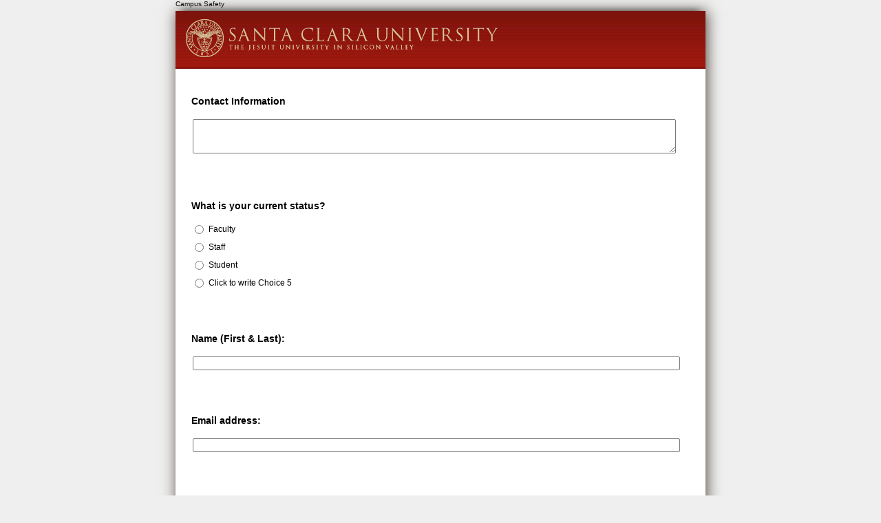

--- FILE ---
content_type: text/html; charset=utf-8
request_url: https://scu.az1.qualtrics.com/jfe/form/SV_eIDksSvPKLeJBtA
body_size: 62640
content:
<!DOCTYPE html>
<html class="JFEScope">
<head>
    <meta charset="UTF-8">
    <meta http-equiv="X-UA-Compatible" content="IE=edge">
    <meta name="apple-mobile-web-app-capable" content="yes">
    <meta name="mobile-web-app-capable" content="yes">
    <title>Qualtrics Survey | Parking and Transportation Request Form</title>
    
        <link rel="dns-prefetch" href="//co1.qualtrics.com/WRQualtricsShared/">
        <link rel="preconnect" href="//co1.qualtrics.com/WRQualtricsShared/">
    
    <meta name="description" content="Parking and Transportation request form for all your parking related needs! ">
    <meta name="robots" content="noindex">
    <meta id="meta-viewport" name="viewport" content="width=device-width, initial-scale=1, minimum-scale=1, maximum-scale=2.5">
    <meta property="og:title" content="Qualtrics Survey | Parking and Transportation Request Form">
    <meta property="og:description" content="Parking and Transportation request form for all your parking related needs! ">
    
    <script>(function(w) {
  'use strict';
  if (w.history && w.history.replaceState) {
    var path = w.location.pathname;
    var jfePathRegex = /^\/jfe\d+\//;

    if (jfePathRegex.test(path)) {
      w.history.replaceState(null, null, w.location.href.replace(path, path.replace(jfePathRegex, '/jfe/')));
    }
  }
})(window);
</script>
</head>
    <body id="SurveyEngineBody">
    <noscript><style>#pace{display: none;}</style><div style="padding:8px 15px;font-family:Helvetica,Arial,sans-serif;background:#fcc;border:1px solid #c55">Javascript is required to load this page.</div></noscript>
    
        <style type='text/css'>#pace{background:#fff;position:absolute;top:0;bottom:0;left:0;right:0;z-index:1}#pace::before{content:'';display:block;position:fixed;top:30%;right:50%;width:50px;height:50px;border:6px solid transparent;border-top-color:#0b6ed0;border-left-color:#0b6ed0;border-radius:80px;animation:q 1s linear infinite;margin:-33px -33px 0 0;box-sizing:border-box}@keyframes q{0%{transform:rotate(0)}100%{transform:rotate(360deg)}}
</style>
        <div id='pace'></div>
    
    <script type="text/javascript">
      window.QSettings = {
          
        jfeVersion: "02cfd27a82092bca1c69035f44e7935a0610b7a2",
        publicPath: "/jfe/static/dist/",
        cbs: [], bootstrapSkin: null, ab: false,
        getPT: function(cb) {
          if (this.pt !== undefined) {
            cb(this.success, this.pt);
          } else {
            this.cbs.push(cb);
          }
        },
        setPT: function(s, pt) {
          this.success = s;
          this.pt = pt;
          if (this.cbs.length) {
            for (var i = 0; i < this.cbs.length; i++) {
              this.cbs[i](s, pt);
            }
          }
        }
      };
    </script>
    <div id="skinPrefetch" style="position: absolute; visibility: hidden" class="JFEContent SkinV2 webkit CSS3"></div>
    <script>(()=>{"use strict";var e,r,t,a,o,c={},n={};function d(e){var r=n[e];if(void 0!==r)return r.exports;var t=n[e]={id:e,loaded:!1,exports:{}};return c[e].call(t.exports,t,t.exports,d),t.loaded=!0,t.exports}d.m=c,e=[],d.O=(r,t,a,o)=>{if(!t){var c=1/0;for(l=0;l<e.length;l++){for(var[t,a,o]=e[l],n=!0,f=0;f<t.length;f++)(!1&o||c>=o)&&Object.keys(d.O).every(e=>d.O[e](t[f]))?t.splice(f--,1):(n=!1,o<c&&(c=o));if(n){e.splice(l--,1);var i=a();void 0!==i&&(r=i)}}return r}o=o||0;for(var l=e.length;l>0&&e[l-1][2]>o;l--)e[l]=e[l-1];e[l]=[t,a,o]},d.n=e=>{var r=e&&e.__esModule?()=>e.default:()=>e;return d.d(r,{a:r}),r},t=Object.getPrototypeOf?e=>Object.getPrototypeOf(e):e=>e.__proto__,d.t=function(e,a){if(1&a&&(e=this(e)),8&a)return e;if("object"==typeof e&&e){if(4&a&&e.__esModule)return e;if(16&a&&"function"==typeof e.then)return e}var o=Object.create(null);d.r(o);var c={};r=r||[null,t({}),t([]),t(t)];for(var n=2&a&&e;"object"==typeof n&&!~r.indexOf(n);n=t(n))Object.getOwnPropertyNames(n).forEach(r=>c[r]=()=>e[r]);return c.default=()=>e,d.d(o,c),o},d.d=(e,r)=>{for(var t in r)d.o(r,t)&&!d.o(e,t)&&Object.defineProperty(e,t,{enumerable:!0,get:r[t]})},d.f={},d.e=e=>Promise.all(Object.keys(d.f).reduce((r,t)=>(d.f[t](e,r),r),[])),d.u=e=>"c/"+{196:"vendors~recaptchav3",233:"db",438:"vendors~mockForm",821:"barrel-roll",905:"ss",939:"bf",1044:"matrix",1075:"mc",1192:"meta",1205:"timing",1365:"hmap",1543:"recaptchav3",1778:"slide",1801:"fade",2042:"jsApi",2091:"advance-button-template",2292:"hotspot",2436:"slider",2552:"vendors~scoring~cs~matrix",2562:"flip",2603:"mockForm",2801:"fancybox",3432:"mp",4522:"scoring",4863:"dd",5321:"vendors~mockForm~response-summary~fileupload",5330:"fileupload",5453:"default~cs~slider~ss",5674:"pgr",5957:"response-summary",6023:"vendors~fileupload",6198:"te",6218:"ro",6246:"focus-handler",6255:"captcha",6500:"default~hl~hotspot~matrix",6507:"prototype",7211:"sbs",7529:"cs",7685:"preview",7719:"default~hmap~pgr~ro~te~timing",8095:"default~cs~slider",8393:"draw",8606:"default~captcha~cs~db~dd~draw~fileupload~hmap~hl~hotspot~matrix~mc~meta~pgr~ro~sbs~slider~ss~te~timing",9679:"toc",9811:"hl"}[e]+"."+{196:"97848bc9e7c6051ecccc",233:"8ba9f6447cd314fbb68a",438:"53d5364f2fde015d63eb",821:"7889bb8e29b6573a7c1e",905:"351d3164dfd98410d564",939:"eec2597b947c36022f6d",1044:"d8d7465fc033fbb10620",1075:"86a63d9fd6b94fccd78b",1192:"2bda7fa2af76817782a5",1205:"e0a338ca75eae4b40cc1",1365:"b3a7378eb91cc2c32d41",1543:"0c7be974c5976b4baac4",1778:"89aa23ad976cab36539d",1801:"8cb2d1667aca0bc1260e",2042:"c48c082656b18079aa7e",2091:"4f0959084e4a4a187d1d",2292:"14fd8d7b863312b03015",2436:"96ce9dfbc69cf4a6f014",2552:"7cd2196cef0e70bb9e8a",2562:"3266dde7e4660ffcef3a",2603:"595d6f07f098d2accedf",2801:"685cee5836e319fa57a8",3432:"6ae4057caed354cea4bd",4522:"1beb1b30ccc2fa30924f",4863:"4a0994a3732ac4fec406",5321:"41b49ced3a7a9cce58ab",5330:"4e241617d0d8f9638bed",5453:"171b59120e19c43bc4c6",5674:"144a9eb1a74ebd10fb2f",5957:"18b07be3e10880ac7370",6023:"2f608006811a8be8971c",6198:"31e404ce9bb91ad2fdc1",6218:"3cb64ba46db80f90121a",6246:"ba7b22b6a40782e5e004",6255:"a511708ee09ee539c882",6500:"e988cfdc3a56d687c346",6507:"63afbf731c56ba97ae7b",7211:"2d043279f45787cdbc6a",7529:"6440499b8bf1aaf62693",7685:"1241170f420176c2c6ef",7719:"8714f0d6579c8e712177",8095:"3b318c0e91b8cce117d5",8393:"2a48f184a447969fff1f",8606:"017a626bdaafbf05c221",9679:"20b914cfa638dfe959cc",9811:"e3e744cd3ab59c8be98b"}[e]+".min.js",d.miniCssF=e=>"fancybox.0bb59945b9873f54214a.min.css",d.g=function(){if("object"==typeof globalThis)return globalThis;try{return this||new Function("return this")()}catch(e){if("object"==typeof window)return window}}(),d.o=(e,r)=>Object.prototype.hasOwnProperty.call(e,r),a={},o="javascriptformengine:",d.l=(e,r,t,c)=>{if(a[e])a[e].push(r);else{var n,f;if(void 0!==t)for(var i=document.getElementsByTagName("script"),l=0;l<i.length;l++){var b=i[l];if(b.getAttribute("src")==e||b.getAttribute("data-webpack")==o+t){n=b;break}}n||(f=!0,(n=document.createElement("script")).charset="utf-8",n.timeout=120,d.nc&&n.setAttribute("nonce",d.nc),n.setAttribute("data-webpack",o+t),n.src=e),a[e]=[r];var s=(r,t)=>{n.onerror=n.onload=null,clearTimeout(u);var o=a[e];if(delete a[e],n.parentNode&&n.parentNode.removeChild(n),o&&o.forEach(e=>e(t)),r)return r(t)},u=setTimeout(s.bind(null,void 0,{type:"timeout",target:n}),12e4);n.onerror=s.bind(null,n.onerror),n.onload=s.bind(null,n.onload),f&&document.head.appendChild(n)}},d.r=e=>{"undefined"!=typeof Symbol&&Symbol.toStringTag&&Object.defineProperty(e,Symbol.toStringTag,{value:"Module"}),Object.defineProperty(e,"__esModule",{value:!0})},d.nmd=e=>(e.paths=[],e.children||(e.children=[]),e),d.p="",(()=>{if("undefined"!=typeof document){var e=e=>new Promise((r,t)=>{var a=d.miniCssF(e),o=d.p+a;if(((e,r)=>{for(var t=document.getElementsByTagName("link"),a=0;a<t.length;a++){var o=(n=t[a]).getAttribute("data-href")||n.getAttribute("href");if("stylesheet"===n.rel&&(o===e||o===r))return n}var c=document.getElementsByTagName("style");for(a=0;a<c.length;a++){var n;if((o=(n=c[a]).getAttribute("data-href"))===e||o===r)return n}})(a,o))return r();((e,r,t,a,o)=>{var c=document.createElement("link");c.rel="stylesheet",c.type="text/css",d.nc&&(c.nonce=d.nc),c.onerror=c.onload=t=>{if(c.onerror=c.onload=null,"load"===t.type)a();else{var n=t&&t.type,d=t&&t.target&&t.target.href||r,f=new Error("Loading CSS chunk "+e+" failed.\n("+n+": "+d+")");f.name="ChunkLoadError",f.code="CSS_CHUNK_LOAD_FAILED",f.type=n,f.request=d,c.parentNode&&c.parentNode.removeChild(c),o(f)}},c.href=r,t?t.parentNode.insertBefore(c,t.nextSibling):document.head.appendChild(c)})(e,o,null,r,t)}),r={3454:0};d.f.miniCss=(t,a)=>{r[t]?a.push(r[t]):0!==r[t]&&{2801:1}[t]&&a.push(r[t]=e(t).then(()=>{r[t]=0},e=>{throw delete r[t],e}))}}})(),(()=>{var e={3454:0};d.f.j=(r,t)=>{var a=d.o(e,r)?e[r]:void 0;if(0!==a)if(a)t.push(a[2]);else if(3454!=r){var o=new Promise((t,o)=>a=e[r]=[t,o]);t.push(a[2]=o);var c=d.p+d.u(r),n=new Error;d.l(c,t=>{if(d.o(e,r)&&(0!==(a=e[r])&&(e[r]=void 0),a)){var o=t&&("load"===t.type?"missing":t.type),c=t&&t.target&&t.target.src;n.message="Loading chunk "+r+" failed.\n("+o+": "+c+")",n.name="ChunkLoadError",n.type=o,n.request=c,a[1](n)}},"chunk-"+r,r)}else e[r]=0},d.O.j=r=>0===e[r];var r=(r,t)=>{var a,o,[c,n,f]=t,i=0;if(c.some(r=>0!==e[r])){for(a in n)d.o(n,a)&&(d.m[a]=n[a]);if(f)var l=f(d)}for(r&&r(t);i<c.length;i++)o=c[i],d.o(e,o)&&e[o]&&e[o][0](),e[o]=0;return d.O(l)},t=self.webpackChunkjavascriptformengine=self.webpackChunkjavascriptformengine||[];t.forEach(r.bind(null,0)),t.push=r.bind(null,t.push.bind(t))})()})();</script>
    <script src="/jfe/static/dist/jfeLib.41e905943427321fa036.min.js" crossorigin="anonymous"></script>
    <script src="/jfe/static/dist/jfe.b2aa22a9b68ea0a1d846.min.js" crossorigin="anonymous"></script>


    <link href="/jfe/themes/skins/scu/scuoperations-skin-skin1/version-1649629056100-771d17/stylesheet.css" rel="stylesheet">

    <link id="rtlStyles" rel="stylesheet" type="text/css">
    <style id="customStyles"></style>

    <style>
      .JFEScope .questionFocused   .advanceButtonContainer {transition:opacity .3s!important;visibility:unset;opacity:1}
      .JFEScope .questionUnfocused .advanceButtonContainer, .advanceButtonContainer {transition:opacity .3s!important;visibility:hidden;opacity:0}
      .Skin .Bipolar .bipolar-mobile-header, .Skin .Bipolar .desktop .bipolar-mobile-header, .Skin .Bipolar .mobile .ColumnLabelHeader {display: none}

      /* Change color of question validation warnings */
      .Skin .ValidationError.Warn {color: #e9730c;}

      /* Hide mobile preview scrollbar for Chrome, Safari and Opera */
      html.MobilePreviewFrame::-webkit-scrollbar { display: none; }

      /* Hide mobile preview scrollbar for IE and Edge */
      html.MobilePreviewFrame { -ms-overflow-style: none; scrollbar-width: none; }
    </style>
    <style type="text/css">.accessibility-hidden{height:0;width:0;overflow:hidden;position:absolute;left:-999px}</style>
    <div id="polite-announcement" class="accessibility-hidden" aria-live="polite" aria-atomic="true"></div>
    <div id="assertive-announcement" class="accessibility-hidden" aria-live="assertive" role="alert" aria-atomic="true"></div>
    <script type="text/javascript">
      (function () {
        var o = {};
        try {
          Object.defineProperty(o,'compat',{value:true,writable:true,enumerable:true,configurable:true});
        } catch (e) {};
        if (o.compat !== true || document.addEventListener === undefined) {
          window.location.pathname = '/jfe/incompatibleBrowser';
        }

        var fv = document.createElement('link');
        fv.rel = 'apple-touch-icon';
        fv.href = "/brand-management/apple-touch-icon";
        document.getElementsByTagName('head')[0].appendChild(fv);
      })();
      QSettings.ab = false;
      document.title = "Qualtrics Survey | Parking and Transportation Request Form";
      
      (function(s) {
        QSettings.bootstrapSkin = s;
        var sp = document.getElementById('skinPrefetch');
        if (sp) {
          sp.innerHTML = s;
        }
      })("<meta name=\"HandheldFriendly\" content=\"true\" />\n<meta name = \"viewport\" content = \"user-scalable = no, maximum-scale=1, minimum-scale=1, initial-scale = 1, width = device-width\" />\n<div class='Skin'>\n\t<div class='SkinInner'>\n\t            <div id='Header'><div id=\"AppleLogo\"></div>{~Header~}</div>\n\t\t\t\t<div id='SkinContent'>\n\t\t\t\t\t<div id='LogoBar'><div id='Logo'></div></div>\n\t\t\t\t\t<div id='Questions'>{~Question~}</div>\n\t\t\t\t\t<div id='Buttons'>{~Buttons~}</div>\n\t\t\t\t\t<div id='ProgressBar'>{~ProgressBar~}</div>\n\t\t\t\t</div>\n\t\t\t\t<div id='Footer'>{~Footer~}</div>\n\t\t\t\t<div id='Plug'>Survey Powered By <a href='http://www.qualtrics.com' target='_blank'>Qualtrics</a></div>\n\t</div>\n</div>\n\n<script type='text/javascript'>\n\t\n\tfunction selectionClick(evt)\n\t{\n\t\tvar node = evt.target;\n\t\tvar input = $(node).down('input');\n\t\tif(input) input.click()\n\t}\n\tfunction startTouch(evt)\n\t{\n\t\tvar node = evt.target;\n\t\t$(node).addClassName('Touch');\n\t\tnode.touchStart = true;\n\t}\n\tfunction moveTouch(evt)\n\t{\n\t\tvar node = evt.target;\n\t\t$(node).removeClassName('Touch');\n\t\tnode.touchStart = false;\n\t}\n\tfunction endTouch(evt)\n\t{\n\t\tvar node = evt.target;\n\t\t$(node).removeClassName('Touch');\n\t\tif(node.touchStart)\n\t\t{\n\t\t\t\tvar input = $(node).down('input');\n\t\t\t\tif(input) input.click()\n\t\t}\n\t\n\t}\n\tEvent.observe(window, 'load', function() {\n\t//\tQualtricsSETools.questionHighlighter();\n\t\tvar selections = document.getElementsByClassName('Selection');\n\t\tvar i=selections.length; while (i--) {\n\t\t\tselections[i].onclick = selectionClick;\n\t\t\t\n\t\t}\n\t});\n\t\n<\/script>");
      
      
      (function() {
        var fv = document.createElement('link');
        fv.type = 'image/x-icon';
        fv.rel = 'icon';
        fv.href = "https://scu.az1.qualtrics.com/brand-management/brand-assets/scu/favicon.ico";
        document.getElementsByTagName('head')[0].appendChild(fv);
      }());
      
      
    </script>
        <script type="text/javascript">
          (function(appData) {
            if (appData && typeof appData === 'object' && '__jfefeRenderDocument' in appData) {
              var doc = appData.__jfefeRenderDocument

              if (doc === 'incompatible') {
                window.location = '/jfe/incompatibleBrowser';
                return
              }

              window.addEventListener('load', function() {
                // farewell jfe
                delete window.QSettings
                delete window.webpackJsonp
                delete window.jQuery
                delete window.ErrorWatcher
                delete window.onLoadCaptcha
                delete window.experimental
                delete window.Page

                var keys = Object.keys(window);
                for (let i in keys) {
                  var name = keys[i];
                  if (name.indexOf('jQuery') === 0) {
                    delete window[name];
                    break;
                  }
                }

                document.open();
                document.write(doc);
                document.close();
              })
            } else {
              // prevent document.write from replacing the entire page
              window.document.write = function() {
                log.error('document.write is not allowed and has been disabled.');
              };

              QSettings.setPT(true, appData);
            }
          })({"FormSessionID":"FS_50ThQTUuouzjZw5","QuestionIDs":["QID104","QID1","QID2","QID53","QID73","QID74"],"QuestionDefinitions":{"QID104":{"DefaultChoices":false,"DataExportTag":"Q1","QuestionID":"QID104","QuestionType":"TE","Selector":"ML","DataVisibility":{"Private":false,"Hidden":false},"Configuration":{"QuestionDescriptionOption":"UseText"},"Validation":{"Settings":{"ForceResponse":"OFF","Type":"None"}},"GradingData":[],"Language":{"EN":{"QuestionText":"<b>Contact Information</b>"}},"NextChoiceId":4,"NextAnswerId":1,"SearchSource":{"AllowFreeResponse":"false"},"SurveyLanguage":"EN"},"QID1":{"DataExportTag":"Q2","QuestionType":"MC","Selector":"SAVR","SubSelector":"TX","Configuration":{"QuestionDescriptionOption":"UseText"},"Choices":{"1":{"Display":"Faculty"},"2":{"Display":"Staff"},"5":{"Display":"Student"},"6":{"Display":"Click to write Choice 5"}},"ChoiceOrder":[1,2,"5","6"],"Validation":{"Settings":{"ForceResponse":"ON","ForceResponseType":"ON","Type":"None"}},"Language":{"EN":{"QuestionText":"What is your current status?","Choices":{"1":{"Display":"Faculty"},"2":{"Display":"Staff"},"5":{"Display":"Student"},"6":{"Display":"Click to write Choice 5"}}}},"NextChoiceId":7,"NextAnswerId":1,"QuestionID":"QID1","DataVisibility":{"Private":false,"Hidden":false},"SurveyLanguage":"EN"},"QID2":{"DefaultChoices":false,"DataExportTag":"Q3","QuestionType":"TE","Selector":"SL","Configuration":{"QuestionDescriptionOption":"UseText"},"Validation":{"Settings":{"ForceResponse":"ON","ForceResponseType":"ON","Type":"None"}},"GradingData":[],"Language":{"EN":{"QuestionText":"Name (First &amp; Last):<br>"}},"NextChoiceId":4,"NextAnswerId":1,"SearchSource":{"AllowFreeResponse":"false"},"QuestionID":"QID2","DataVisibility":{"Private":false,"Hidden":false},"SurveyLanguage":"EN"},"QID53":{"DefaultChoices":false,"DataExportTag":"Q4","QuestionID":"QID53","QuestionType":"TE","Selector":"SL","Configuration":{"QuestionDescriptionOption":"UseText"},"Validation":{"Settings":{"ForceResponse":"ON","ForceResponseType":"ON","Type":"None"}},"GradingData":[],"Language":{"EN":{"QuestionText":"Email address:"}},"NextChoiceId":4,"NextAnswerId":1,"SearchSource":{"AllowFreeResponse":"false"},"DataVisibility":{"Private":false,"Hidden":false},"SurveyLanguage":"EN"},"QID73":{"DefaultChoices":false,"DataExportTag":"Q5","QuestionID":"QID73","QuestionType":"TE","Selector":"SL","Configuration":{"QuestionDescriptionOption":"UseText"},"Validation":{"Settings":{"ForceResponse":"ON","ForceResponseType":"ON","Type":"None"}},"GradingData":[],"Language":{"EN":{"QuestionText":"Contact phone number:"}},"NextChoiceId":4,"NextAnswerId":1,"SearchSource":{"AllowFreeResponse":"false"},"DataVisibility":{"Private":false,"Hidden":false},"SurveyLanguage":"EN"},"QID74":{"DefaultChoices":false,"DataExportTag":"Q6","QuestionID":"QID74","QuestionType":"TE","Selector":"SL","Configuration":{"QuestionDescriptionOption":"UseText"},"Validation":{"Settings":{"ForceResponse":"ON","ForceResponseType":"ON","Type":"None"}},"GradingData":[],"Language":{"EN":{"QuestionText":"Department name:"}},"NextChoiceId":4,"NextAnswerId":1,"SearchSource":{"AllowFreeResponse":"false"},"DataVisibility":{"Private":false,"Hidden":false},"SurveyLanguage":"EN"}},"NextButton":null,"PreviousButton":false,"Count":6,"Skipped":0,"NotDisplayed":0,"LanguageSelector":null,"Messages":{"PoweredByQualtrics":"Powered by Qualtrics","PoweredByQualtricsLabel":"Powered by Qualtrics: Learn more about Qualtrics in a new tab","A11yNextPage":"You are on the next page","A11yPageLoaded":"Page Loaded","A11yPageLoading":"Page is loading","A11yPrevPage":"You are on the previous page","FailedToReachServer":"We were unable to connect to our servers. Please check your internet connection and try again.","ConnectionError":"Connection Error","IPDLError":"Sorry, an unexpected error occurred.","Retry":"Retry","Cancel":"Cancel","Language":"Language","Done":"Done","AutoAdvanceLabel":"or press Enter","DecimalSeparator":"Please exclude commas and if necessary use a point as a decimal separator.","IE11Body":"You are using an unsupported browser. Qualtrics surveys will no longer load in Internet Explorer 11 after March 15, 2024.","BipolarPreference":"Select this answer if you prefer %1 over %2 by %3 points.","BipolarNoPreference":"Select this answer if you have no preference between %1 and %2.","Blank":"Blank","CaptchaRequired":"Answering the captcha is required to proceed","MCMSB_Instructions":"To select multiple options in a row, click and drag your mouse or hold down Shift when selecting. To select non-sequential options, hold down Control (on a PC) or Command (on a Mac) when clicking. To deselect an option, hold down Control or Command and click on a selected option.","MLDND_Instructions":"Drag and drop each item from the list into a bucket.","PGR_Instructions":"Drag and drop items into groups. Within each group, rank items by dragging and dropping them into place.","ROSB_Instructions":"Select items and then rank them by clicking the arrows to move each item up and down."},"IsPageMessage":false,"ErrorCode":null,"PageMessageTranslations":{},"CurrentLanguage":"EN","FallbackLanguage":"EN","QuestionRuntimes":{"QID104":{"Highlight":false,"ID":"QID104","Type":"TE","Selector":"ML","SubSelector":null,"ErrorMsg":null,"TerminalAuthError":false,"Valid":false,"MobileFirst":false,"QuestionTypePluginProperties":null,"CurrentMultiPageQuestionIndex":0,"Displayed":true,"PreValidation":{"Settings":{"ForceResponse":"OFF","Type":"None"}},"MinChars":null,"MaxChars":null,"IsAutoAuthFailure":false,"ErrorSeverity":null,"PDPErrorMsg":null,"PDPError":null,"QuestionText":"<b>Contact Information</b>","Active":true},"QID1":{"Highlight":false,"ID":"QID1","Type":"MC","Selector":"SAVR","SubSelector":"TX","ErrorMsg":null,"TerminalAuthError":false,"Valid":false,"MobileFirst":false,"QuestionTypePluginProperties":null,"CurrentMultiPageQuestionIndex":0,"Displayed":true,"PreValidation":{"Settings":{"ForceResponse":"ON","ForceResponseType":"ON","Type":"None"}},"Choices":{"1":{"ID":"1","RecodeValue":"1","VariableName":"1","Text":"","Display":"Faculty","InputWidth":null,"Exclusive":false,"Selected":false,"Password":false,"TextEntry":false,"TextEntrySize":"Small","TextEntryLength":null,"InputHeight":null,"Error":null,"ErrorMsg":null,"PDPErrorMsg":null,"PDPError":null,"Displayed":true},"2":{"ID":"2","RecodeValue":"2","VariableName":"2","Text":"","Display":"Staff","InputWidth":null,"Exclusive":false,"Selected":false,"Password":false,"TextEntry":false,"TextEntrySize":"Small","TextEntryLength":null,"InputHeight":null,"Error":null,"ErrorMsg":null,"PDPErrorMsg":null,"PDPError":null,"Displayed":true},"5":{"ID":"5","RecodeValue":"5","VariableName":"5","Text":"","Display":"Student","InputWidth":null,"Exclusive":false,"Selected":false,"Password":false,"TextEntry":false,"TextEntrySize":"Small","TextEntryLength":null,"InputHeight":null,"Error":null,"ErrorMsg":null,"PDPErrorMsg":null,"PDPError":null,"Displayed":true},"6":{"ID":"6","RecodeValue":"6","VariableName":"6","Text":"","Display":"Click to write Choice 5","InputWidth":null,"Exclusive":false,"Selected":false,"Password":false,"TextEntry":false,"TextEntrySize":"Small","TextEntryLength":null,"InputHeight":null,"Error":null,"ErrorMsg":null,"PDPErrorMsg":null,"PDPError":null,"Displayed":true}},"ChoiceOrder":["1","2","5","6"],"ChoiceTextPosition":"Left","Selected":null,"IsAutoAuthFailure":false,"ErrorSeverity":null,"PDPErrorMsg":null,"PDPError":null,"QuestionText":"What is your current status?","ExistingChoices":{},"ProcessedDisplayChoiceOrder":["1","2","5","6"],"ChoiceOrderSetup":true,"Active":true},"QID2":{"Highlight":false,"ID":"QID2","Type":"TE","Selector":"SL","SubSelector":null,"ErrorMsg":null,"TerminalAuthError":false,"Valid":false,"MobileFirst":false,"QuestionTypePluginProperties":null,"CurrentMultiPageQuestionIndex":0,"Displayed":true,"PreValidation":{"Settings":{"ForceResponse":"ON","ForceResponseType":"ON","Type":"None"}},"MinChars":null,"MaxChars":null,"IsAutoAuthFailure":false,"ErrorSeverity":null,"PDPErrorMsg":null,"PDPError":null,"QuestionText":"Name (First &amp; Last):<br>","Active":true},"QID53":{"Highlight":false,"ID":"QID53","Type":"TE","Selector":"SL","SubSelector":null,"ErrorMsg":null,"TerminalAuthError":false,"Valid":false,"MobileFirst":false,"QuestionTypePluginProperties":null,"CurrentMultiPageQuestionIndex":0,"Displayed":true,"PreValidation":{"Settings":{"ForceResponse":"ON","ForceResponseType":"ON","Type":"None"}},"MinChars":null,"MaxChars":null,"IsAutoAuthFailure":false,"ErrorSeverity":null,"PDPErrorMsg":null,"PDPError":null,"QuestionText":"Email address:","Active":true},"QID73":{"Highlight":false,"ID":"QID73","Type":"TE","Selector":"SL","SubSelector":null,"ErrorMsg":null,"TerminalAuthError":false,"Valid":false,"MobileFirst":false,"QuestionTypePluginProperties":null,"CurrentMultiPageQuestionIndex":0,"Displayed":true,"PreValidation":{"Settings":{"ForceResponse":"ON","ForceResponseType":"ON","Type":"None"}},"MinChars":null,"MaxChars":null,"IsAutoAuthFailure":false,"ErrorSeverity":null,"PDPErrorMsg":null,"PDPError":null,"QuestionText":"Contact phone number:","Active":true},"QID74":{"Highlight":false,"ID":"QID74","Type":"TE","Selector":"SL","SubSelector":null,"ErrorMsg":null,"TerminalAuthError":false,"Valid":false,"MobileFirst":false,"QuestionTypePluginProperties":null,"CurrentMultiPageQuestionIndex":0,"Displayed":true,"PreValidation":{"Settings":{"ForceResponse":"ON","ForceResponseType":"ON","Type":"None"}},"MinChars":null,"MaxChars":null,"IsAutoAuthFailure":false,"ErrorSeverity":null,"PDPErrorMsg":null,"PDPError":null,"QuestionText":"Department name:","Active":true}},"IsEOS":false,"FailedValidation":false,"PDPValidationFailureQuestionIDs":[],"BlockID":"BL_eszbHFox2WNKcaW","FormTitle":"Qualtrics Survey | Parking and Transportation Request Form","SurveyMetaDescription":"Parking and Transportation request form for all your parking related needs! ","TableOfContents":null,"UseTableOfContents":false,"SM":{"BaseServiceURL":"https://scu.az1.qualtrics.com","SurveyVersionID":"9223370273283615486","IsBrandEncrypted":false,"JFEVersionID":"54f06b2f8a60f88a2b8c9ad3fa3ec28009415779","BrandDataCenterURL":"https://pdx1.qualtrics.com","XSRFToken":"b5li4lE-Whxrwa45H6LqzA","StartDate":"2026-01-15 11:17:14","StartDateRaw":1768475834066,"BrandID":"scu","SurveyID":"SV_eIDksSvPKLeJBtA","BrowserName":"Chrome","BrowserVersion":"131.0.0.0","OS":"Macintosh","UserAgent":"Mozilla/5.0 (Macintosh; Intel Mac OS X 10_15_7) AppleWebKit/537.36 (KHTML, like Gecko) Chrome/131.0.0.0 Safari/537.36; ClaudeBot/1.0; +claudebot@anthropic.com)","LastUserAgent":"Mozilla/5.0 (Macintosh; Intel Mac OS X 10_15_7) AppleWebKit/537.36 (KHTML, like Gecko) Chrome/131.0.0.0 Safari/537.36; ClaudeBot/1.0; +claudebot@anthropic.com)","QueryString":"","IP":"18.191.59.4","URL":"https://scu.az1.qualtrics.com/jfe/form/SV_eIDksSvPKLeJBtA","BaseHostURL":"https://scu.az1.qualtrics.com","ProxyURL":"https://scu.az1.qualtrics.com/jfe/form/SV_eIDksSvPKLeJBtA","JFEDataCenter":"jfe5","dataCenterPath":"jfe5","IsPreview":false,"LinkType":"anonymous","geoIPLocation":{"IPAddress":"18.191.59.4","City":"Columbus","CountryName":"United States","CountryCode":"US","Region":"OH","RegionName":"Ohio","PostalCode":"43215","Latitude":39.9625,"Longitude":-83.0061,"MetroCode":535,"Private":false},"geoIPV2Enabled":true,"EDFromRequest":[],"FormSessionID":"FS_50ThQTUuouzjZw5"},"ED":{"SID":"SV_eIDksSvPKLeJBtA","SurveyID":"SV_eIDksSvPKLeJBtA","Q_URL":"https://scu.az1.qualtrics.com/jfe/form/SV_eIDksSvPKLeJBtA","UserAgent":"Mozilla/5.0 (Macintosh; Intel Mac OS X 10_15_7) AppleWebKit/537.36 (KHTML, like Gecko) Chrome/131.0.0.0 Safari/537.36; ClaudeBot/1.0; +claudebot@anthropic.com)","Q_CHL":"anonymous","Q_LastModified":1768338269,"Q_Language":"EN"},"PostToStartED":{},"FormRuntime":null,"RuntimePayload":"iw8EsdIKAThSvjfwzdG07T+37tR2CbLbm8jyeWvHgOM6ojYvl85oHPufdrNtFY+4RfJ4Mjbkfjp+OQ4gnxLaKc8DpNW/[base64]/UbU/hatDBXMh50PjiHPX0i8TYH5c9wmG/RXcVE3EJdgntp+r2oDWUkUWfrdaWduuWHPJ9Lmcz0qcLI7QEUVIHGH0AakV9wPIRlL3q739g9DjJ4ilAgUr51h6yMlXwjxlogvI9q58Eutd/UEym1BtGhHCY52MXp/Cc8RbHw7qYcCB0SIUHVBMmdbjCfCdI3o7F2FYtwL5+WLJaKt8iu5drbP8y1c/6ITVS7aXyCZJzLu//tvmeJlTsi67FTMyXg8v3ew9in6kDljhkXUKV1PnkXJ4jCOoELPr5OR7h9UDJBFE0o4bOzOOj/z6UceCU0ynoMtfUqgRzH62ijW7pmbHpeobIYDT6p42oqoqkOO9KkXDadvJvgyBxG+MIrozyUZCZjzehU+iJ5rZeo5OZLwvu5eSDqjDxElOOFarvNbqwBqeXa8MLz/SkmpE8XzgUYoKRzFBKWFHAjy0Rbe5BaWWWaaY9STu01lPwbV1+ShacqdnTLL3pm+Ug6KX8wBJl4kE8NuhvKjniyXQDckiMrKdBq+d871vbTEBYUZZ6zGXO1jUDJOxDFVZq26vYrsIwL/ezitJFVjiO2apS3VZxbTvyRECMX+tNdcJypPolQxV5Euuxqln4Qe3+LO8v6CKFgiBySPK6fngbzqbwT7ft2i2YgIc68ct61nRNBQzAiDtTBholkgXZjpfEshPNSR49j1DrEbPa1csOeULOwN9/FUYeMMGYHs/[base64]/Y+kU8Tg8PTQ4O+WTdHLY7dHnJUcpL/+jp3TjX3kAi5MaJ8c1udtJY4d0dH0/3LJyo0pNScQRocHsxHNNib0xXcq6p1YOPzXvGEZb5rOosEBMTlGbA7XZV0QXQ7hGoNaFXv5aiHFnyx0W7OBuhCC9aSFp4dXFKtT/[base64]//beG83E5NZGy2n+R9W+Y5UIlaXdctSG4Re0RvjIBwCQh2bJaprjVI3gzkFIT5jd3FK5RhlthOV85QqBl8Eu0Jmr3Z+pySC/pBmpsytfO3MQvPczrOdUrp9LjJf6VBeUhQ9T8AWuhn8QOj9Qgrhc5DEzgljAlpV+l4LiyDP2MGw30mBO85I7EXKVnd6RqFKLlQCFvkVMeh2hlYDClg9PHAQddwbQSxKQsEYvd103JVbKej298l9PTjabXM5a/[base64]/utXJF4RSZAvhQf00VNZzG11TCXuDJxbmcILDES5kNdXtaA0bDYPy0EBlsvyEq1qfWDIrNyQqdyUoQa1rMRm7mTHlRsn7kbw9ORB6ondc19Hyk3b+ecjaPmX3hB5Wrjag4FFISNvIrHugK6N/3RbpGZTi68esF1dhUZ58YADX5rdGfZ/8XB954csAFO36i8R9KohEVo8DNuvF6nIHoKonq/sqkiTomSkQHmX9WAJegMZzp5c3IBuC5dn+cwbUJDwFaY5DD5nLhFlXDSnqkITfsfggWzPNJYnKMtwYjdJ8cvChNd0PLX0YbWkMZ1xN9AE5AKcINTn5Y0Je5vLJzTYW4Qk/Z3Ua9RweIsl0N9nt11xcQCnTPtd0ZB5aradi9DkXXI6Ko8blSigfA6vnULEouuWccVLy7H5X8IUqBe8GSyOuR9nEbh5FoC0j4DIjMm7Aj8yJhZfQHSDNpsO176zMZN0izUNETNL1Ilse39OZzfmx2i/PsfFwFi+Zb0q15laWOG7XIfsQ2HNNzhu9u/rztIuIxQT+9yTnKwPauG6407yltayMxv8/n5bxR9uEZWGB8QMjjdMKXrFmEVuG+NgQcm25FwlhOTneqsPPj5KZQsH1wMwlQOTIrGtaFvn8bNpPH/npX1Oz4jB2gj/D04zCD9Aggv10JgYWIFzbRtyIz7+YEZRpcy/AHE8FQRNukoL8d/[base64]/geH2vRe13nONGl3n0zvCuO8jMGkEH6ndCIZa2tGRspvEs6hoYIK2VA64GVpqU+xBYOxJ43tXMtuu7/[base64]/rccINoV3PVcmUlTv2I7VXzK3o4Ah5PuDc4/YAEyzghvVy0Kzvp1oqfzkznqIGP9z8bQBczJS25HLzRZprZW5guXuwZ+BMcRCKH3OtxDDQU9uzEHpyCGWDGS3TNIoC7KFr4tiu7HPQoYi6csVvQqbwCiWtBlxnqpKMbZqQXg+gG3KNbLYuKIOzUsNer0Q6jXyEn10UdRnMUR42/UOnYJ+n0NHt3Ra4SYogiARNDXB5XuRlfPw4Sp7HiHemAHwd+I6vo6VUIW7iKdzUsX9HCt9kvThh7rfll/[base64]/YcDwoe6im0oz+vl2ysg10unrBEDQ52twnLmiqI6KJQiWQOSt2GvkcI1TNrr4GIvvK65616KFAZXv7r5XBM15WfwgLSaaD5tFfmkHBOciMJL/7z5WF+e6csI1ca1oPa3NBBYZY9Bt2zpK4kA+d3tJYfvBxx0PMSFMgWt9IY9boqHxqQQqWTu9O+M3ifsM8FXcme7aKKsIJATb/k2iCYWXGSUUySOrMY3KJxE33khkiaNTKNUyfAcqvtHSqR+eZssKYg3gBtGJuukAFiwX488Y/PNwROmsFjwX91+MOX4wRMaStPKnFZpEtIyB/vTjpeEDBA3FwCy4s6d1kqOGt1n+sUY9oW3BsM1Z/R8GJAssAJSrwKeQxVD0k9QQPZtz/z7cFelAmfd5nakOIxgiJb6Q7aSB1hQf+ZlhWrtxmaB/R28dDpjuYLwYqfX4gTbVGzJkh6SYZ6SOUz2Ow0gHyLIkxnMQ0i7Z3UkyY+Hx5SSemIbBhJ5olP5hkBK+K3HOhvKuznjzPEjJTv36Heqe4lp9JNontOeBpBaYuHhzUP4Za/uyxie+HPQ1Ptdfb649VQUnQRP/dcHKqJ8sEjrNGPr15dOH7yCkWrd5wZlALEmR/eOwuXpfGXIW7ngxqu4i9yeeVdXGVqoCmEQv8Tl38glxeqRxMh/jEfLUvC6HPUpbgUkrnjZmDvh0Gz9hGadKoIt9GOc3/JaRfMTif5ND/W2jSlShyhh80Qw2QRN5qLn9NtldjkIJtw5a6FiAHagAvXtcvEkWAMjtdmBR58TfSisg7mbz1JiLJxnCfM7/WyWNmSch08oBQrE0whBubocQxtir88lPNpmNDPOoKloN8c6wNHt/kV1p0agZ0P/oDqZTEYbU5fzkKOm8F6S3TuSe6pi73C1ibX0e8cSk9cVYJR9iOFTXAUxs322Li9SXzn4etCcyEBqxjQs+2pGE+GKKS1MHGDME9YosoTbmzwHX/kV894KTdreU67OrqDuO2nPi0L2SnGeDcczQ5t3OFuxTJVxkFXnJoM7CSqKsBfJRa9StqG4DfF2Amke+M29WOL+BBoxHap7ftbmLQA2YsKHdKVM/BFoJpTTAEDn4p9ZOO/WaA6iwP5RFXgNhPZTe12qPQdEI2n/YgLWGCAk+vwP5k59ZX/qO/hvheg8CcpThHe/Sh+cursAT/F5kDPpaioyJQbxPj3nNf8UMJrw+8CbFaytB0J/vInr9BXgiblAF4xiLk2ef0LKG7d8bctegwI1OJu88oohztigahRLEjlt+JokbkmO7GS7ra6j1GgXaeq0Q7bFNh9ppOfNrKDesV74GLUYiSNj/n7SOinAN/LJfX6A5mxF1n+AXKvIcXBRjOtsT8nnW9lO4ik8rB8HTZOJc6eiGTLi6KEeC0Ut+sO3T8tzRb1rSgTHkRF8YgYHmUKa8EuZfPfE2EfgjztnRCjoH/+DDKPBU5VqaLqBDsADboX5NkyhDy/OgBaiAm8gxiFcs5rARf5X1+JMLIcUeYHyXLs3I55WHB+UJaV/[base64]/sZWRe93rMgP7WbR7Gs6MyiWefZKztu2mhgl6Fmy+ikS96ZJZNnIa+2nqICFZhz20vYrIVPSEHtzdqbrcp3ntBJkMrpta9qxr13esAR/QOk+GwHooaTzQ6VYr1Bx/dz4fWnMhNPkKz/gOwDlGuLgw+Y+81FCtyVuTNhVYMG1KWBZDW6i1pr0+JYdGslslDpnDzu5huVPtrz0f7CnButNbtAEnnwUhh906Hij9Yd6+F1+Vti9fXBdUUyLML8oj61b6yBRBsjRZXg8FR7M+V3x93/r7gT4Jwnnq7suBz4jqxzqLnE+hr/SFsaDAXGnIEqyQGmWT8IG0dof/OWRhn3pMB+LebyAogxKkPvZ2UrFuJ7aWZPe4yhWx8GsWRVQyNfhdRlVQ8GrMEypCGZ/YfyNwMsL5FREAPp69KraVPgJEIyrSG0RE7MD/x9muvHhTW5jXb2UzZnuaOkBKm1/2OLuGTFbt17QTrczTaGQ9YhQ5TmKLdlov2daMp3J3Anse28zjMbVM8zv9uDt7ehFIPpTsQTIBgEVSlrhG4RZ/[base64]/+FgTAuB7Q3J5IaPqS8ja4j/as1dZQwta9uAb5iQxoB0ixJFHmxZXVXjcL2cBArjdlDmi6qKlHinpkhF7G3FYr59VD/l0nNwHBNckzXhUMZhFf+GDvCH/dx1W3o/1KGGhXJk38HnX3CXxA78E39dYwWKjwMZW3D2SZqOQNoDly6+ttyLM77JUjfY8VYj239z8GlnkTDHpl6fSIGKq4Sm4Z1H/SKH6xj2OOC5LHm8e/iDA4LF/Urnfb8UdYnlPWPnFTr32Ij+g+DzJ+zU6aLWQTvfq555udNyB28tQeSP8PsixsPrwTVem5QYVzX9zAjgC/DhC+JOY9FjasDEPzg8h/Yhwq9tEMgu7MM3M3mY8BnESmfzELf1SvdnrRKztLlo4q39MLpbux2x8j5uD9ldbTEL5MFLxoOuAI2CVSuvsz4nEqnRWpn9G6L4pLvNUb0kNEr7+k3kIwNP1Rli/Xqv0hrMX8FBr6d/7fzlKgRLwZDhm5NhdXvXUQHraR4u0Ply0uHpuZCpBO0Y+QlrZdNYKN0V+6m3RHHULMyYZx8yngeFKd4jwYJvcrpo/ePL39ftm/UVfA/gnlrSiiSUkcg6541NZzYbH2km6rAZCXY61169VMViLUA3bqGnbOQ28vgQKIzpY6go1Qq+g0rrNvm675MOZfRyv1ysyggE7cLhrqwqKHCyOnlIgstNQHB/X4GBiWudYHvtbu59EAzyN85EwAKSmGKYL7nWuq7Q3xQ4CGt4xziddkYELf81h1fZeZ12KusNMCZP1WibrfPL5JyRo9udvsWIxKIjSga/bCmK0ifZ5peAKdFPT1smQpp6kbjj44wjyRZJX0NGuaCzPAHy74x4L3f2nVy/IDjbqmLlyReSaSMxldGUWb2ni4CwjpuVtn0ArDnEy3oRUVMKY/yW2CUyTCHgGLDyt6glO881/5MsOtrTWIUIg431pi8uwkeQhDShUde0uJiiQ07I9o2/jFkK3bEkyXSSeSruVj5OuDL7dYhudTglbVH74YzUg4IY4u1CXH6TBcUZ3h0AygOCLimKIak1mLm3LLLP+Y2+mFCTyxflaAQ8Arax1NtHhNRGLhlOSu4m/r8ehazPDp9IDKORzEO4oWRh8eqbd1UgiR6pJVtH2/nzCVICaCo5BalEdPghteNDiM2DzlBPTnFF43oHVlqBI92lNpiUjiGIyjvP41B3yp/bjFOR+I1nQo8BSyUrFAxlV6B2tFIwm0mNGadFjrwlmT2fpQqc2cEy8v/dHbzx2jeoC6NAEpDzYkr3xtyYmqOeCNYJdT7UcJH9aBdhkyd6fTDSwHzsXDlaNi46M6QwbByZUhe6+/9YkVI8ulFTggPosEWcg7vc/zUqXQnaKpKnAvuufiOKAnm9HUyuPjVCnPuxweeh7gL6XuehtHsEPqoOJEwixxiowDWZxjJy2V+SXlKqhf5xyGu2/k4raR95CelTiGDGkEbjHGp1GYS7BK8Xj+IU4iE0qcw+qgD/5tAidZfMnm4MQLMh8u050gbyrZquOhvlgHpi8nd/UJF7fpOW3O5+EDQz2ywlWVLMrGmK40X3rrjylhLiMzHO5UeI/QlUCWICdI9Ef43J96hOs5WXeNzuBiPpifNRZCHTqTHwZXgb0hVJp/PTywTN/pk0rE61Gnz/aFxU6twOjavptZaRmCpAucjdIvycjNl9E+8UJ8/mANwabTr3KjzE1NkoxRsJH6KdQkki9frFbYYwl29cq+EraSyUicrejfCmCcX2dvKyAQMqX9KvWSRnF9ToXMS4PKEYVQRNkhkXnaaUTQbxzV/qRJsBuTMS+1lJNcib8FZFmJICy6RcyR55rn0ZBO5+3ZDoDiqNrvsf/Xiu/[base64]/gWIdApxMV+31b1M/sBusf+tVvWoivlU9PQJTlOZLV31z2J74vPqZj6uQnQ/pZnKsnbYUc46b+N7cAHECknYDScBPb5RrUbCz3SVrmvWaQc/Ue+mkGKommfAVf2pamZJsp/OO0Nd5K8H9QElQLasorMq72gkYlhNygNAtPUS7WY9C5sSDRCQJ++QCnS8Qfa1leU2msc0N046EQil8XAqvTgAIPd83bNf/uecLURfaibMz9hPapAA3SLUvv5y4bogUpuf9oA5F/MXEA6Uv9aoMxLYzpj3NqFky9TneAZE0BNLXO2g05S4GBGW1Ib4TIjnljCnsHwrKnaZyhbLUJHrNf4QWFEipo3VNt8pC63SZ+V30gTqKOQGx9TNI7ivdnHrKLOW6cwqKCe2W39mucDPzKwvSkwEwsLC5YVk2PMPCi2tYuVmVS1TxjiGgBcUbIYewynEDzZr09ZDUW/p+C8+Tj6D2f9r9W8tNjNeNtMg9nXfyx6YO5d/xWT6IL3EwdY87nfr8URL49TECmTTF853UJlv90p/gnCukNgFUSlUI/Ot9cFqUrP22T0JbpmIm4KbW8kbBgs4fg616mEbFFNVmTb7nZmBO5Dm9DUipRbje8ZiR/WMHry/TNj1SF4LmS+q51TrV2yGIdbhHn5yV6gqeEwmCRVOq4LywOVLK65i98cw9eI8uycZbmRUzO/jDgKEPgRmSe5syvszMsQ3xUvLNputQq7xYCoOOyKQ4t4DfV2Xn++HqP7+NnQGU6fXf/KoFq0W51mRS0hInM2Db6ayrZLW2PD0zzyTr8vfeKFxuVjlvwdgetQWzsL7e5Uyqluk1qXwdaS1E6Ht+DxlEuA5EUKe1ZHrXuPtjJzS51wtnu07/Pnaj+PKplxxrYFyu46A4UfQa2X8d3UFlNl+Ke3ZhwqHg5mKnFndo41iDK0YRJiT0s3hfdCsBmtrpKX2wmtRiH0/A0rlp3kEBc5fzzGFfB4WnaYyBxjkpiwpBHVSCDlDeo8aGuE1SntBaBfWmeH8uELymLvpTDKxcewCbpQihTEuHYBDZZEEiEJ3MiNjEjPj+PRQZmWKuWuqg6AB2yJy7IIeUjcVtjBzgqo20fv6hnEh/Fmt7DbhNc48UINRk6SAiroAGIjyo9Zh/AzVHzldG4FNxwUPUprH/SK5A40MTFpd3jQjirez0iGfChyiY5W9yI1Td4j6YEOH3P/Sce9OXDQ/QQkIvWUpxVYS097RxWRTompYbA1aW/tYBQbdmmmBL+FIYk0TK8lLrt//pTACYWi/ut6zEa0Hn2Ya79G6OhrX7NPcCXn6RLSyLfVDvEI5N1BjkKrj0JdRaVZHhuZrKRbzJ5NceOsjeCGeB6a5WNMEzs1ojuWN0LnT8McOz0/[base64]/4aWrdKEOD1FqDl7eRjrGluUcMG8TBKkD8/GfqIVLRw6LcSXUE4UVqXOAx4lGxC0ehyycYN1MW0CK9yfXaxgBJaKxQwQHWrW/SZ2Pky2/xr4pC9v2hlOELC1ryl6fQA8viChCASl0MRc0TtemDIdWKYdW8wZFvHjC2ZbZ47nRC4XiQHdqRouhOCKm16nyzsiPlr3TAqSbK9Ipor5XB2JGt2kBkv8ieu1X9XBmG4/HApfUw0TfS2xv7h3LTaGY8A85Ph4UwHaDy2ubbt4nyC2qOY2QtZpzCkXjt9BaYi3eSJW1ZgBCxqygYi0NFvJa15qyckPkfZHvMCPwCzgKeUz7U02cutvcwsUJD+o7wNPJIMGj4na4/LRgOpuXijq51w3MT2LRxIM96drgq6Mbg0/nikQUOxkxIdrTSzNcs4nCyqqHLQMsQfjZ39SzsTKAKoQBjQCEREh+RhyuZ3FW6HnwVw3diXPHOFRay96neki+HZSfq22APjYYESgLNKJ7UadaM7LKKxrGl1HlUqMmdl55QEylvwRjqjsjiPssVBTe9DHWaUk68+/wrM15/7GEYZule3/adDXXGOWb2+Xcb4Hm042VwdFaugEELxWDRSuAylgIvvFn7d+FYiXR/mpVZS8Ms+Bi7tbnVHtymqIcykOGyqgeRB5NV2SBI2aTe5bM0VxGhzNQ+mV43FTOEfaELnj9dfxDyAzxi4iKDUpAeR6Bw0KWxF6lb0aJ6ZRWuRlIwfBwdy1I+z6j3MAu2/woh5EzY9uFtyeDsuE02e5WwB1Bgf14wwWmE5t0498qCA3f8/+j7bIaAq9FD5K2XnyjcyL72JAFN1jjPq7pMP5LyfP4IU9qrZNgzFtGS4wVhXdmz64boiUW9TnZIKCXCgUYQDr5sMgOb0Jb7EFniOq56gcPZvWZou5ve1pZLIxKQKru20ox927qYEOcdoF9WJnW2ij2sje5N4xgENQiQUFMK3HsgppvYs5cPo4Hy5cyzVi/rzNpDsQfE7oPGyVD6ilFbhBjNY3chiFT5e4PFgXi0OBHPpZaxKXvFFRL6NnDXOfEO/[base64]/2jjoCp5sopbpQqvidYD5MBCubaLbgjczPjkbWALCrPh/6ElEy/pM2XqoUtilAFTYdO4vIw2OIdhpUwmND6L+rObtFd4zVpfuxSZMogFjoXyMfcuhZRdp2Pdxk3JOY5wZnunStC9q46ljRWClhipXbAy9jusSsdaoV1f0TeSiVwTf9duVH8KiO2nA5j0TfS/pbaF4LFSdTHHr0pORqOXG7SWWLok5jsCbE2CkEa/IaZm9NrPG3dcto8RPqhtU18fPMLFI68AIF93JTEAvAQ8AD1AFJdDjSSQfwcx2IMdoEWELAGgTmxejE87L5MU5VazwnaAsbfYXfa4YLYGcP1G4Hs38ObKCBaF3LCKkW9XKUR+tkDJhcN8C/TliKIpNZ8pKWrXqE+NYb12KoWiV59S82CiuOMyYSHqXxJrmO+He/xPFNrornhoWLK2bMOKeg2lTZFOHPQj4dpaYflC0RWBaTZN0yifPqPOJE9G4Cidi5bfxS37IZ3nQsgMoTQol6q/fMSopF1+7gzkYlrUfGNpBvFzOlngnWkrRIfqGJUyf0rSyxeeY1vunPi5sXuvpmP1MfMjJvR+VnfbRmbr5tG4B279ZlCiHUE0MT3TxzUMArLvvivq+FShHGg+/Df5e912NyW2EZEqfy/At+sdbWXCpshoU/LcamS4HLd1UOe5U3pZ4BJ4awvQ4Y8JSbdlE7GCFuH//SBLLhnBat5AP8BApNzeDRKQB2l221gw2WxGUbckYy9TYasX9LXeFmIO7ydssiHWIIypkJHguVQFViR97biQc1jBhIO5N1m8oDQSBkiKe9MYtApZ0dQOhIjWul8QRPOHFVo+VDLZaG3PhW7K/gG7e0+lfJzfWlOpB3YNRAZ38xzAEyCOjIo8i7OH16XpWUhg6O8rRxOpARUDKLadszwnC94VU5DfJhy0k1q8HYUFZdS1CKE5k7s/a5TiKlfvS//fr6FGDC7fDON4NOu38+VuFn6rvd98g6B4bglI3Yq4TLy0y7o8r+wM50zbRAbE5SY+ZJFvIqe6wQxetXnjol32XbaPk3OA0YCv1fj6Rc9MP6dYkKby7aC0cRBC4bzFLRWeDTegy9TB5TvGdDxPhFYzupXo2mTQ2fE4Lkcdy+2hm3a/c6gWrVAElqFUIWzQuHUWTDywequFqLQO4QIrmnGkcyiSnzHxOTL763M9l7DOOOQhL5No7KN998/GBSz4ztB8F4C+Fc/Aq5fOxfOOTf8vbbLe3tbgdvZwn5posXYTkWswnwa/PdzAg+kjWkGXmyfxenJ13WlCKfFm1ZMRPKu9Jf0HwAfz+HuHP8A8j/X9JhVdiUprwIsIWZGcJ3kPM/YeEaiBGMsc5HGEqTTzVS4OuwVPa8/1oPLuqmwHaB2WoIj523DiPmImyxQKBrb1nRKv7FZg/u8KEabxmFrGGTGEcaqD9J/MFwHxjpiFi0duiopqzRwGGi45gDtR2j+PrLURmrTrGABXk/Gt92/1fRqsSLtfDJJtOuZFuowb2t1HuY/waINqoNva4XS0jo35wk+EG07jeqIYiMa8zI7j25a1cfTg4UC7NqCswhPu/3kobSDp5K7q21yFHdbryOUaQ3PsXa2lhhA5Gzt51On5f+nB+/3Y1bIHIkASUO+tDD/Yd156+3FuNij8kCULHhhhJumHuWcmMKKp7SCNEA5ApLsUh9j76A8t9uh1+i5TPX7J2K0wU5HmuZ6EQ2L4Z9K3cMHptVwMblNmErfjYidPbl9sm8z4q/Ta+YIOtkyIPmfUO0HytX6ocTVsH89d/d+XPGYgeuGbZP5uKcgR/JSEGP5/b2F54p7rauEJXJvIDgH941YNAAiXNlMRZAJuEHgEhHIZ+4Lx2ZzU0vZVFBq+tVp9Zzch8mu0MuNrQlQHel93kNH/t3fpkdH5QjsPsldav7Zc80wdTH5eDyrbqsWfLsAXvY5tfNjrULAT0VOfbTjroU6k3t3GEh+agmhMnhwd4CdZ5/Xt1idIp7zipzgn8E3AVuK0A3Vz01GRtS1RcqYUBcrp6K9Y66FSh+n3qIOF6DvDpqU4IDrKWVT3QCWgTeU6Dcwk1ccsIAr/4nw2aFL5oketYb/ljKIFLFAPdDrmWAr4F/AniNCQdfUPTEmkhZz/FgiLR2DTB+CjyCXbpgl0o2A4M6e6+/s1FxJ90cEkgzmxNts87gBCdurNYdNC9yF5TN+S8VeH0pGVf42hpzb093c0E6qDpfoOFevSDedWP4dQNvTP3z6G3fwdmvV44J1ApamEd2NFjQj82rihlHXOwfhYsX99NhRqfA5XJPwnkpCQvcFdLkZPnHDrMx1Dye+tNdB0RmvJ/l4rgwoR/IpgqUMrBbRQBTUsba1G2bK3wwHw4b1Q4ewR/jkbfgMq+0xqFxwVoUth/VbkViYaQYvF7eqpvjkJhCvi9puDk+apZnByDuBucBEPEO37md9OInlrvyMVzElh2oMCdIHsblsmhiCJx0X0DIkA2zWsIWgmgrqwIiB8+ZfO/uYvPDKJjZDkXwuSilGL4LGfPipUDCN5tYKRi+jB393iQESu58tVYv4W4ovP1g0s6eiZ6T/Zpayut3E7KBc4RfEjdwHPuyN8bfFT+AclsvrYaktDnkiPM4LOExsDFU/Sygv8kN+VLgFYe+AIvL0BnBMmU0zsX70tkHa//v8qUKOn1ix/dpPPZhdRtdKjrdVo1Jl4Q9kfWcOteG7JncEfltSb04U8Ege4qquKkvFxlsKIfjUssuV0DkKCkjjTyu/sHQ8+0sQFQhjPeu8Ok3SxUx2CCkD1zn8R1BlWLzEKp9p3PC7jj/WtuMYuY/[base64]/acOnVmlH3lUMn6l/jWsxd+JYiUQDvpcH39jFmEIiYOF+NGq0CaPd8z1YM0BV/cBcls+1f1bsaHEa7RnxinFShQxwBBs552iOciOmakYRI3ABFc2tQlRZZ3tSAigs/hAqi5HY9ySoIPMZzJePZXnNQhWaKqTYWfthcWQl1iFDvrnTrV3+fDSp4p8r1cp0gPM9fc49STXca/n6/W3gfIum9+ARLxcknq0smg0DYv7GuPS14gCwCx3LSlUVmQVowK+nFwER8nltztIeOlxeZwPY+UW2eOrTYkH5jHrGY/KuzyP/vopJaEGQn8OKUqbMvp8WSWSYMjzMP9pB0j0tkWauzMZHnPqNXLXLhNB1UCGZXqYqaoxF2emJx5GTWmJCmS4ZwRDzhgkdSjVS4YQjtnpksv2/20BwxA8XGf5rpCF+brg8uxMNshP802DApu+2MPenmtZbsEmtwMeU8WwPac9ewHsOPA0GkreXvE7LKuxsQ9l4qrziqcnbUtWe9rvT9Jp4eBB/dW1f2qxfLUs8vrZHItX32t+eRjlCX8H4KAylOR9s26Tb41Fy+0v+I0gs6ZSgLMjzW/XFgBWt/AKjOtEGd6VwWyFrX9NEjJlUy1Fe8/FRoOTx5f23LMO9b8KlGbjBgaPIV5a8SMyEloPGiuF2LMKpdSo5CsZg2mE7BSkNLXBDWXDTVLI2adjxQ+Ok7m7YjPO9QqyfYvsYbzlH4UI1RsX5+RUyw16C0DPbydbEiNgARMKPeL8R66i2MlgDMOAv+WQx61DQzxHhXE1hCPEc6T/lxNDGoV23e7tjtOxEq5cXRkcELWpt8COr/DbPchCtVze1Ex4ilBz00dEhFqlAaieJPoqX0jaXv046tsN0mOknuB60wh60GvwWUmOGgE9t0nVlxntNXtjE17f9gP3NendLrYLXId3llp8C5GIx8w8LiLdr7/OjJml5dSkvGGYydLOPLl6b6QHIMs+mZLcbu/z4cT4xrM4gI5IrjbnkD3dx0/uaYxj6AKmDlj5M36GiY+1ridf7/9GAywCKa1+sWrIuKEEAwPioWFxZmqZXB/DUqjc/bq8xNBbZXqX8ihb3H2AvHnYJ1i+x0RktCg2GnsCw5JedE/SvlbDpZIkOgmmnXifRCmJq8CjMVg2WmnMIPmHvh/tBi7TH+DF+Pg/lOK7RkL0mW+uhtJgq1NDaJVOF/mrUIWYHKSzgMnm9WMiaovV50jgz6ykwJlXL0LPQ2KF84jZ+FUgSPh1Mx6gJshLk3lUmfRJLhzMnV89DlbQxM1AfQdLDB/Xw+8TtODWKiyaJDDrzzzxjkFfc1t5iXpmFTt+JuvcrFIE1lp2qU7WbiH1V/kJYlpJJzlhuqnONL08u66cGJjd9lXcUiQW+u3tmybA8WmjJAttQuwx3CP8ieWYBS0I2ufY1QUU8VSkifcvpNJsd4QRVXGgKDSbDcs11JgNEJz57YdsOhih7IWAd4O5q64FMiF/DtdjumQxeHQC2lm6OU81ueCYzdWsZmhrv+S/TMFeN23mtKXjOT/VZk471J9i2qBQfAi1eRrTDHoiLAzkKsTZNk1SLy6sVc+LByxW++KjY3rpGEJvSKGQlauqBJb/pZ4SE1CdvqB3uP4wt3jhDVPsVTOvt5EU90b6W5/+DqbRk73kHkdjbmNMdluCR9tHIdIYp/0mb4qGuYgzBgypuwsYH78anNkSEIhcSLf+vvMwWiYOpRSmvIAl0usGMBY4UagWLvkGtuyw7HJa8jgPsHJNpUcR0RaGZmo2OA6LIE6bvbo7pU7/KyhDTwhuPeRHOAlhccWxf4mScnKVGE+EtOIq1Tx3o6S4J2YiSEn26Sjd1azxKHyvFOLrwduNCIdTFOYVo1LDAPI/I+PfwXWlmEtaUScnEl502yqwtcWVQkUe8XX3GlMlgk0YFehmI7pq7vwGXcN5jrr1xUtG4dTr5XgrBqn92UDHCJoLnTAlOSQxghxoNk3a9VTb2kmoiA4zYF1Eep8T2g5nylSFf6fRi6U98K/c813qhEjg1drsyC+Es2FLiu/gtbj9hqf509gzuGnI6dXdQoDly5AaRQX2ZpOVDTsULnTRMxmyzNAKUYQEHMzqMN10MVQXI83cLmPjvJoIwyEehABKzTeB5H6tadU5TmZtaHeqgh4Nb+IeNskjdQzdSS58vTcYLe2oHU54cRSe7QBvm/Gf5Q71BqA691qgRutdydXG+wgDac0LxicaILYPIGryMFQ99+iCG4iJm2BUWvPBaWAmnuIaW4/4wnYBQaMFQVjR0SJv+SFSDSJD7kKinUkwA2+9jTC8Gf8u6tT9G433zuJlLAT71SVQKsrO7Ge9SIxjbkFq95gXlQdyayQLgPbJ528vAclm1k5D/eeY766esiBvMLOeWz2WZN7b1AsM9iX3lK3sOkrJ/HvHb3r1sWDs7wlStRMtNiMrj1H7mi2B9N4Bt6kOFQ/Z8qmIqeBA0MUVz5AiBg3ugRT8YjAGtbsE1Hrq3U2Ly+vbPtqxCCl092VAWTS8opgARRgZmHU3qC+EwyrPOBQLU5sELQsAMYWUDIzljLvmnIcCY3HFEYiftA/MN5wsdByY/[base64]/[base64]/IXLTRUGy9QrpgkSZNIb3fnRKZwP3L0WSc4n6fnbi4fYR99lKUQIthYG7rabkSjK3fiPqMkQ96S2VBNXAKQiwF9Tuzp5l+aZRh7hNAj9ydEngGmkgaTE3GX1JQPBdhfGkKwxvAEYV6znLFe9gIs3oxmiBzk7JigHnTvITfFjJ9S9tllTpE40StuCXx/Uqde7LbRmSGzpYBkrSKE6KiqLPsenAkApBCGwCM5mbKZxicRG/sBZXZaZABZgLyuCa+Qfys9JfRsCCTqq3Xg6mlGWSIuMgB/TW91g192zWCRvpZor5trf2HSqnMpGiNV361xsrTEgStUF7qQppB419pC8lP0hvJInwVQkUT+/+niBMl78ATaWcckw9FhrCWb5PtuDJms1CJKfcuCY7p6kPSX4LFEmOJb2d5qeN/[base64]//n77Kr1Dqsv/[base64]/[base64]/Uz8VB9Qhw/qZf4aAjr8JRMj7bqS39MpgK4TieNz0ntaUnrsZkZZ6jvOcRWLk1GPjsu12p9if18aU9gJkxQ56yJSmM/4xu05BZzL4tQllRQahCfa6H0KBfqvidYNTzJp3tM/DVeVkU2iHlyqUCSeEza7/[base64]/TnzWyPGbuCmXW3SP9Vl81sT7WLdO5XT+qw8LSJxX1X/lJHg/0Q4Wl4qypT9mO39LSl2bxk9NEoGxE5eCJ8MUyJK6r93oWYtRPIhCA1aVndGlsphfBF/w7DuHaRX1ibNReky/eD9SEkorPwT/Rl6NPa8i2cjKmSJxCnn6PuekDt1fvBL9xkfEfH/8fxtj05tt+4ab2Qj8CDq2wqscsTr3bydRiUOQJ4+/y3hKkZa8kc4FxiX8Ov4B27e/7mmLU2NVuweVshZiLv9AOe5Pm+ZrFUZ+sojgQsZWVRl6EiHUzxQ51Nh4anGWy+WQPanA/iTPUznUSn3yfvzTFsQSkf0ONO1ahzBFpoexxId3xtPhGzFjrl3YZGH2dRWk7a1cBg8mflLVE0ORNcF/iyJnrlUPLZJ98+gs8Mu1zHM4s9cibru354fv7TbKUS1niWiDwn+h00B32MDT18MpSOOlUotRuFn8NeP/8RCvNgfvMjUU7J1+/5fzv7gYKAPdME7640C4QVfmGpre1m7WLQP5leJV8LjYPPlF32YgPRcVKuAhTtBmX8jL7EEhuPTLunr9H2PT6PyyzqCa7vbq13Qb87E9ufnxOys/CEwMio+LKIQUrH1QIw957Ks8frdwMn1xhi6SdQ/Hut/mfJj+49jR7sdpAb8V1jV0vbHhVAtZMaeJpNVxxbcG1HqluSI3tddSDNf7bdqhG6FVl8Q8VdPjP8x/9AC4kqqNPLt5+nCnM/UqiojhArFLfT4UJIjvlDuuP5+thOr639FMT9oZuX5H4WZiJ8UfXbQBM9wNNQjnSGjKfVuR9nwtGdTyF5e3ODU8yOdU/Huxnfu5MfDGfTIn/0qGDqbpFGY/bykMFAUEy8KY7GmzmhIV7hHNo+1VpKeWgy5XWt34CrAe72I+fmXehE9I7Ijlk5TN6a/TuCGKhc8JcZURsU1b8VkV7HuAP+U+rz1SXRaYIoppzd9OmYeTXvJ6cavcDIdy/zQGeReRqB5+yHibWVTWg6K94smVP9eHW2O4jchq4KwYDcoUBR/e8ZBLLrOPLLl+IKLPMdrcMqp910vqtl1O3qQzHWN9WkTKrgC2gclHKOyTaxiYZ9oY55Ptu6oDpHa7J3yJYBNgud3VrI9OOfCbGr/G0/Bzq1wb+G+Pz5UXtLl7RA8gR/kxeGe6zXArZtEjnonlE82jQSWu0GUCl4srZ++UzGsbrKwSUrQIInxbJSwk8NaSaKuuJ+xAomJOON7x5pNRz+UsDFyCVPdALv35SKisfO28UL9gfJeyyEGmYOcuZ0bptXwbql/5uxLInIxodYkLdhSgiXcHGYMnx7yrbGIGnksFpDe7qT8j0wps3f5hgDBShPpowBu+kMG/SwkmsyNb08wEqJylMGZiFff9NBinA1qgDDO/7zIBx8NFlZiXADIg6nZaZ0sRTZ5Q4UxoZ84e/3Fj3BGofBAaQdQBUvvZ2Qeoym8CRQpBBLkLqp0bXXKg8+cbHeYy4Y/kInLvPv0iYoCAOD5OCrk6akiDSlEiT9QYVtxbqsURqtSva7Zd8hSdGkVbrISvQW+p2LPpBY5SnMT49npW+D9GTKkBjUap1orW5bF7hCq4s9lMBqGrHmxl5B8dL47AjHX3mUQSqezM4nzQXkkH8FOogGGk5P1/OJwfhvyPStu2qotYpsfUwLu4rnwgsuH9/HbbyuALvH1ocZ5uxedYaKZoxX5rVpXfmmII5ZK9zw4kyTRbI0chuV+VfkYj6wyGgGb1ZuZtF6YFCcGAW89O9plJZUy1zMO3AwPBQCflHxqR9ictu1scB7YtWKUPiBFssdAhNnoowVYJkgrK8u4oJWerdhCXw9bfMaSN0D4+XKwHh3LICl8So/gIv4F+srSOfS0EL4BbKzMbkswE3A9UhGqgRZk8h6jcovlhdMJRu8/s1WnaoR2/LomPy3sRqy05MAeOCqJ0QH3gqSkjIrpnfCjIRe2TggqI54HiMfMQvl5ocaSBhYxi2z0ocqtmt8o86JDB3+EpQgdWm7SSezaljXPdxk66VyRDLlLr0mkbvoMrvKtYylcVTJJDFoOwlIurOl3GdUy3ZpQmAtVNd7ee/Wqr9llE1R682FFPLL0kR0YImnlp9FpDg4jC1aluXIHSERmoFlvHkIOljdrHZ8JwWFGrlguXBMGDBbu34HaSBtXQ+KsRn0FR98pkJFp31T73uRGcbgvpU4ubobcpZ/7gU29kwUOcmJ9H9b4m5gHvy4mQQTKJwTlU48AllXPO7vpZd1GJFe6HhTve9sjnwWLdYqf7O1aX9it5QcJXmct+LZB63uaRlWF8kVVTeYRxFDP/[base64]/8flOndTDf/zip+jORTfFRDLgQ85uKDsHVlO5Num+qsT5myCjLIu9iA5O0EY3iXTf7Vwp6G1pEdGVMAhIvEnIlnzk5H3P5yrHCMwt5M/H6Cxh44T1ouTVRBGgrNaA6clSepNc0sm15T4/Gew1Ih04CHsZZ4F9fJymW0rQsyosDeXDvS0wfzdDhKHupJK3kqqgRGBY327RDwyPa8/xsD+lPAtGUBhMHQ5avQgvrsWNEOwMDQYSkSVzjFkeISsCSvgOI70ykEGn3OTh4YJLhTxzimO5v1bdDMHeas4FhU9gIEilvEh5oXP+q3BrCB/mlIwBoT26iOH8o/WpuBaUVtrwKGaxGbyZzN1qS0nNJbhVlEMeEfRbgWu4Yb9yjlBtekFfNVpcV7+IFrX6kZZzdR/Xq64HV2kJWREDaUbRvdjzIDDP/SCRmgIx4q3jzMaI/YKtclQX0Gl0kf/bUGp2nsL0Gz8IgnPg2PJO37MsD2GEQEXCm8l9O4vH6aWD2F+J1WbygvkGDcxyiAsGj6qLWv26AiKdAkTH2x+WCRAHxB3grcTn1bsP8kK//d7MMyO1m2JoGwsUSrZgUlAoerbF1oSuBCkaAC8c0BzxzYE2bE55Z0ew45ifwFazLasEC6xBJFmn0FI8rrDebuWaeUxAkg3kYzME7srP9rnNB/7UqsLNR+k96U6jxnB+0Ad9f70wiyv+N4IzvlgWxRnPr860WKt/Q+ACW6Ib5/yzwrFRc3nEdEVbNTk3weCUsnSfvYNZkhMSUOyD/yeaOToCtnOnsQhZyoa/sjq6RZRNhSsiSVYIpBQlZsMivONB4nmr54F2zFqZhidc5oj/ddSsNL+0/EvoMAORnArqy3pODUbMHWXjIzSdC0k8NITqtneR6v5POQa1w7EkUs3pw50lj6mD8/DXemPlAuircgIfOh7LcQ3XkgZRZ8FxULsVQ5pei1MmvyvE6EyX4BkIjny3JgK9xdxAsdzKEHotp3xlqcaQ/xPwI3Iu3vLL9j5s90Nc7ge8uW8FohlfZPBsy/4WIyQrzTV4UzRKmb19k99QufH01A/y6A+ckDRQ3XJDl4UkzOTLzenPUmvjODZ1hjjmVTCf79/XwbMjkm4xmsHxwNnG436wQWQxnaqLDaP54H/Bhi5ZhWDGnhMIyKrNJS5/P2S8Maa9SHZeYd1eHjsFJ8KSLOEoBdSw3bHVZUlAvdZ8ev79OwdYzSApO4TuaTtRwPQaEG3j7RKrZ8xjrFs39MElS9msuWHR30S4CvT5kpa69fpqtixXCvMU2LqDRRzXpVLfIiaGDX4u63ZRJT35v99f5qhr13qIny/HSldkKRxGyamdknC6qv2ZvL8K+8mzA34rGzK4elhrexHI3IuwRy45PfEheV9rNdptqARNN1MUXu5ZubfDE7GpdSOU5TAa7l9EKqIBqYpeZmDXeEANt3ljlExbdjkOtkb/94dXAewG6MQmJRLKDt7kf4rV0nZab1lIA+QIl+pikQRYmpXtoHedopyMJs/+lXp4feB/Q9ZHsSRDT0WTH1NRsruFI8A7Y2L3GNMpXSoaRYu+IPC1j0t0JinEvF1klHVsdvvJ2R3UXZlCN6nJuvMiieldHbpBsUBIR9mQ1VE2JiWorX2YD+ICGRXAlK+tGc793EXqqVbvappogo/Xunr8MfoH5zYYGYJD2kxH3aQy8ofoIlf2pA12tSaqeYGP5cOu1Y4X5M2pOV8Ae9KCskNRJ2EWd/uzZRrIsnTd1rXJA/sGJJHcM4EdQGSHxzPcIXK0QSKr9BnIQ1Jm+LEHGzi8prZj+fwZla6vgcyaPLEqTG7e95lk1QqVzlMhSXdM+T0udf+Mq7ByqXB3I1OjFzG4B3vrn1owa67ExFCe14zWWs8kivdKeCRbkAnZCF7tt04GTlUOLqqGY5mjJVszcTNUfv4ldq7CnRebkJ6e8BgOSbJLP8zX/TBY8vNQHAB5oCrx8V0fVp8WhFbsqo3fJpcUtOr510pkllQFA5nRFryi95D9ZO1ubym+pixBoDuJcBy/rE5+cY2BRfjDqy0OOOQXvyWlqdUj8HcQp03PJzvLGTGYes4H0jAq3/32Y1xUu99/0VuiSr0Hvm5ApE8mRqd8NW7CW3VU2w2B+7dJ77Xo1XH4+QQgrlbHsgynzDbjmJWKndCR9z3JdggjnOju3UEtL/CC9r8q9R/2Jttz4PA98k3AqolE9rFra5rwPh2T87OrFQRSs99qkF8XoxnCmgTsPaPMFN17Lk9U/[base64]/tdRHUchH0xZUdQCANRqjxGOrNsYUZUmyiK51ooC5L3bnOkOsekDvf61O8dbmH4DscGoFkgntPlXeH0HfZY8/f/rHeT1BiSqP9l28+2iYxPCKKnQ+4MFe/lwrdpDNBA8Uh1KI3OQI3ICBXu1Djnz7N+csUEGLj8kTvEPSC1juuJ/VZ+5NlCtRO2L4xAk+8HlCMJYefYTdR7BHUuHxQ7hyu3Go55v+QJw20pKw8GM5baVfsNzxuNiVhSlc2cXiQA/qg2wyRTP4IeARqEktpOlZNdXGbvMpEpEIE0TXwa4xIs8pF+CWhy1FA/IH+ACNpxQqKAdzEpbYyFQ/HKohTqBLYO5QmpZqWqEA7mC5He8R03cIgu10JlCqzIl3Z7FOnn5Xl9aP9Rr9Lj8cHqNGINuX+F5Rui7+eUnXOJ16rAsnxae03m/NgalBcb3Q6Rk2NB6yGogDb3F8YuvjZRrOkeSDaYObFXD+jswXACZpQu/xLfWjTTr6wuKH6GV2mcJaxWmouvQLTP/Ea+RdHb7j6uOSGqU+PR9Hwru5B9KY5BXTigkVuRPnb7Ht4TVwwQUqJkNFwVH1DivU2b+fmbdxFfQ9TVK6ptzl7MUS9r0E3CYszfa5+Q22eMlfju0G7NTH81fc2IqFYSNcFrcSDXBd56NLHC0bxOa3DU2AQ6LcMgX+wq8hPbJdWa/US9fgbmbhnEATiBftpBeZmv87kcRmCe/bFv7Nfcomrsk09FT9TiN7hBYkDyUq7DzbE/WmwWqmwbwxnGxTBTTyN4tjwOwZZUlmPBiMYY52XyYkCjcYGVtttZduaTzdxqVHx4XvLBnKdkKzHFPrjc+256m2sxvUEWGQXyKhNnq2+OFzHSHzQ+RTFvqRDr8oVKgrT2tx5LC0GRWu58GtItvOc52KH3qSikkxUIvxlWD1yiT5ew1D+FXg7EdoMh72I75Z3R/ZsY7un65Ft5REehpiQ3ofLEWEKSygPS5diIAt5gYRsZF6mXJ2/9etPoDHlN9CvbwMhTpny2LyGUEEuTUTo7OsxZ0toSvQ41yMP9LBEW/hNd8T5EvrMoIcaJgS9D3c/5g6I0iamK2daOE2hzgISJpFwzxBYwq/j9qT2XjFmg1Pan/IYGr7dD/enNSrvh+hyse/WBSGb2lrElbxu90vglXMgBB2lA/npRv/[base64]/N8hXZlCY+DI0u+qr9cKwWkIv8FutnyFDo6/k1OTXXGnZ9Qh685W0jHuTMc7QwszlkADy5/P6rj+NBs+KjtSsUwVJEk8JTMkeLoWOXAympaQPJb1NLpcdu/jM7T4glnds6DmV7kdGKvMrLNeeyQaYawoSLpz/lU4ReSiAlw0yEw1/kJDYXpsB/RA9IN4o5Hp/Z99OFRiRKH/dJz+2P4tGUgzz1uOlMXjZy560wIZIQWg17bV9ZGj8ES9rsHqAkinGaqkXdc1p8WpOoNJDcvuujiUmvORhmw8D3e6pJF+pvDRILxYXcIc5NyqNwB5WeCeJdG3BGkbZEG3mr+DCadxF7z1TOZBCWpk8hXg5rqmDGsgf3MPBBrsp5XIS/tMAgNm6rtqC/+UM55Moy251KwGuF8i7vMIkoWxRrG9h4F7PoB04TGYYVyuvsCB7ouexBhr6jjLUM3JmE7L/Aexe1ft+8YklHKkkQqftLq/h6PFM8xs1i1kU8QWb133gMS38zCb6P3L6Exhv7mqK4swke8pe5NdLjPhN7/Zc43UlHTWxnbmAJq5N1NYEfYL4Lqzg3wvAW/RLdlj3KhzC5m2xSV7OM8/1+1pArqlkkfeIPASCLkkepbV6o2fUnJTflJ4qxaLaHHKr7+0cZmbLoAgMlls5DrxmhjqdYiBY/LREWFRlXi0tdx6jYVqvg/hArG2eMpvXWH/3ijkXDk9a9I1/kMAte6PJ2f1FtwWZYJwH6nE5oPK5OW6kmONAXK+yZ6MkqfLSVEFn0Jz/7yJwaGY6MrlkWWIolIW+5DEflBL89wun1GD8mFBQ/Wi2lcSKwe/xr/JN2U7XpLn70zTRa+epPX8gRd3MC/mZyYrUHS/djwkibX069uOFgslLHrrkfk4TetudGVQXPDqjJgylCgWhmq3lId1aqEBLsL/U1GOcGO0A053db5OuCu/F1cEtpgG/sAkxr5LKQsGX9clv3CC7eWtMf6AJRnf1Zum76f5eh6fgmLsJRRIRF2l3xsy7YEsFnKUWqvL6uAlJYLRgU9cmcHEEFNxGgxcCJ6lBvTCKjxv8oCQ7q49ZyUD8ysswJFsHBOZh+KUfqvaU0BbT/NGCZBfv3Yvtsw1cmVRgOhPRcwGqdrq2ddjHjOOlz1snG/1ME+sFOu07mcJSQ1lpC6Ij7Soyz/[base64]/qncuPVDdGZXXoejxRwgybwz69mDH3S5HTklw8X+yAjk+IuFy7YkGJebKdYklfLiwHb3LAxwDmE5LV2NVup07Q7Ew4GvoIV0bDWj1FpUZQu4HK+q7JfvpOlC7KBorhgj/TwwKuel71hQsqXZ22+HhJhXY67mlCM+t/zecnrEBQPFSJ8WUHuiRjFE5nLw8/tNi3TfTtLVTrsM5fiT+cNvkplzYTfrM7cbWuJVIDm5z4Dezys1O/4FjSiAJNEutPmwI9ZYNk2M9WJK3QsWXzGotM7hgk+yPuurHGJfK/h5/zb4yf8QJ3b30qO+MhvMBwP0rhkxhXl9TxG8o6YNnpDMkVr98X0tFp7F6sxpkuMBycErkAeCninQBh/i/EHUe10dyW3GeIXOMQkiOvBKUCZN7filvHduXq5fFR/dX3GGVnUVguSN5sYAeom6hcV9kWYMhRvCOUZ9xqXE1iUCstLzCpSj6Ru+qCldZavjdsupQDR4bbF26RATZMN3Nav1zl6aOra5/Zt6atApSjqs40HhjO0rhqx+S0t7YdoM4lXlaQaXogmg32fYLX7SNqlQb+6JSaa1bTVhoTf4bltwpDF0OUGi0hsxV5hTNWOFRlfbDrMelPkvT1yyLYIl6Aexd0p4voddTyg0YBAlJ1Y+kWaChman3QwBubhpbL0dZHmM5g0wbIZ6EzJOvXHFd1C/VK2cLrcoZNdMXcU/9MRV268Bu+A1ff1dFq885x3l/j624IR/lK1TiTF5wwRKg3JiJUptwJzam7NRxZd9iTE7lkytnFUGNvn98vPy9jHPkyE2z7eXoZgJ7wRA4ZcT7t0k1OR4FzVEpxgjWZjepPWts+0oVXumot4nmuuxAP3El7GgPn3do6b5nYsEKosc2R6YDZyXzVj/Vjl4hSN757D4Gsswe/LFwLjnSHvI25PcvNtBsNI1u+XHNYD0zKZsXpHqF+PrL+QXzuxCjbDbbpY594Mgdr+AMAFFc9DSuNlVN2/gTDJlGir3G1Q2VIA45Dp3y91GDFxr0OYJl7YvqMnjqZWSLLBzgcLyiRBRkG1BWCYaQOdR8ZxXSoH7I8g3kqI+77dG8lf7GleWJb4dLeojdLge+thpEqXXyfu3Pi5zbYe6tueaNk7X88kzskZFe3Amt4IakJIwV0IgOT5Zx/oKA9VyNswRL87acodLBnxXrColVN4UtT+RwViKb3tHICvNMfzNlgUm6bEPn3oYrGcHlbvDUhcT1SpCTiTpLn2J0cp1LIaO0S6+30IdlD67iXmd2rjQIDUs5+XXTtRuLD9/EiAV+yxpaETwxlFgkrbi/txDLoPnhGWW0iEFrMNCnXIuy80FgeG2N7InU7zLdSzuyYyxwhWEvWwaOgFZfeoRJPWpJ6XweBO04lmfoCt5SVv27plpveVENBjXkjxxko3Yu5HnPuYzfHdhh+825MEd2/C82e1pgX41x+LqcJ+yVkKCeoM/+jR12oBFK6RXZ/irQMJwCB6OwFFD6e4wdvok+pKxf88xaxMGr7TdzMOfMsR9p+7sPZIXXGrV8hIbXJ/FFOmdKmiXLf55Wt6Hxt3e2ikYMj4EySW03mb5ot6EMfItnvCmEZS43odDwdMfcbsMmnW3sW9MuXvci32kBTqCSEU4XeSwH41+33AuDntui1EWcpaE7kHxC8nSwkpBIK6GPFqD4KAYgqXokTiVqi5f9nhzeu+vMUf/eWFOz7k94sf+TbVQ2eSxobpVmMOKjIh7q31HMOJurgE22WY9FVCYUlVv3qMxeEtplgxdKOix+MrbDPanB/7tIFK/0+T7Bp0AWculW50yZLTRWZ6APLxOpzABUC/Q6YTfqUxGt0YrUFIKZjY4iGXx+bLrEciZTqusKOccsgewW+wGx71C8Ygx0AItrDBIUOfp6YFjsKU9b1rcQV0C/fx/n9A6yUkaTnwluH1StscMap6HZEFKolwy2YN100wyMUF/C5MBQhIct4+YC37qR8h1cy1MWPtcoJTu73jD7n95YHk89x9v1OQqI5Hm4SicrQGtByU3ZGeRqKkPQy64oG3VbAk/O9enWXGH4JU6J4pCWvjaVn0z70j5BiM3vVOdXzi4cwDc+EsRfswaq7p/0PNkVsBt7Wrh3Pm3oHCFBk7C5+WrdyVD6X3D2qzYKBZHrx/X7My9mF3fLzWMbgqPrs7IZVNerdOaj35GrcowLlsEd/igRpQR2+2ixsVSfqrm3xz6KMPLu2i3BMFyFDETApupF2dhiKv6pXfEu3UN6sSDZik9OoeJJPMzMaT9P8QqaYYazw//FtSosc2A5WRYHSSjZC5BGHCiYsv5X5ZGc2smmBDXaWIAYjGTqcNrvbXgTzL8sJ5GqiiiYCIBI6uDuGfEYM8OsuA/F7C/7Be6mCaPt4VzVH921NoXgR8c6KkAi2hcmnWUDqwSnRN5MBGVM2nrFflj63zfJClBaNehvM8/HKGFEHKR0QggLexgIRABYWxJPZvt4mQQtsy/5XuFq6E3gfGYiKQSXkVWaMJmNmY8JotvEMkf1WUAarr3ksKAW/x7/2BHAmneR4Pln9sxzjo2ezEExNDdHFrzguZjNUP0jeONIgNITLbS89n61yawXNRHp8q+0ZjvNU4A85YZyRTLBNdHqYJcFgVHGnGp3A3ipgfpkDXHKJx7GxTnqne87FFvw9wgtvwrPu9PpB61/WDN9dj4o8XAk1wu2jUaWzhIONYuymN2n7zzMKo1yyI2kiqJeQQcNMSafy1vejDmaM4Og/LSDjKaBHix5qVkHJy9wWsegj9PovtVMLBPFJnzZP+5LICjBXi9/f9heIxKVSyJtn+VRyKZnZQdjfiOnDiSYEDFD8w4urT0gm0un1Z5ptYIlZbK/WxqhhhHAhvEXQkP3FciElmnj2gLFvUYQwcksMeobycQTvJz+o1/8yA2hLnYSQ6sUNsI9FyOimLJGIxIRAMg8Tsf8Nn8J4vRG/qehIFCVodmfUW5xb3t63Wp2Oz0h7nvG2snVJ2N2VBG7QYxzUAZFYrhRcBuwiy9hHWN1PHmm917v1V1pos2sw105+bTniarGjZACN0+yjEBgpqCHygkwLZnpMFmgNI49uM5lKTNHtue2tQySG1ZNJPMWnwm4DU/DHTWkqngGhcUFeAU0+c2oZCmTgNkFTrUSoAHrxtsueb85qy7Ux1ME020xpZZ7y9S65OSP9YWksGnsivkHBRhm2zV+Iq9QAOmwil+6OemJtsdxnunKKQoS+nsaFoPj8cW5icXK7BczCu/6gXl5TcCfEWkfvUT6uLfD2I3TeMChBPwwwaqv4hMpLM02G9V51QUnSNXaC4TVOsEHSo2cR/xppiAPJzI2yfgJ+UI3LdeHoWxGzT0j+48vSTcufaAmxOkpV7ZRUf0QYr7xQfOYDn0Vw70aGvjOwgtSIk6Fhun5FauH80tKkSwWz+YKeCvuLAGIQUaWcN1CDcIGqHsMB111ubyMirasB2P1/D9JeAYpMVDtaxWpTvtG+cc09kXKSXY5J2fyJsa7pMYYA2gUGnvESIK3OECPwwj9qc0W5kevwiUmDq8xF2+jntTzF6sVBKqUOmoFLgt9sR4uhh4jaslTdu7QOjPTvOG3MDRwce64H4duCrr4SOHW+p/[base64]/Jl+pk2+otde5b6Qc4X7+AITb+BXYddMcemWIeijbXTYds/Iy2/wbuHIJVZR74ActE/X/UxZSo/63Lb8z9j7P5ng5iYdIaP3nmYrtNlLlJ7bkgfrZmcgA6sm6mketOPU9d2aUVB+KYbIvdO232d+3JfcIJSLBECjzIWx7DoBTlR0q7aMlGHT9gVMSytwYtvYI+aZoKhxM8SevPSPUhyFzhIbPUaJ5kTE09MIMjibVJyX6dMRyXFgHRopc3IZqlQChVjb92MWm/nIC6bB5GOwnXkQGgv4g5Q2PUZzeDq/yKeOSyVwcjBISAnSZ1kyTVasjjVJxme6aQniw1KBVhDQKRyKXJtRnXTOdWHR8UKnroRp365HT6YaOTzQ4CI5aHabV/Bvnb8cRmJ8LIbZegK7eGZ4cnSa5XOcjIf2H0CjebNmtvvbAYM42v8lzHgyCZMltrQREx2v+osFQleakZ0WPs6Bsf/xKs8kJvvn5xIXEevBFVCrA2eKmSrVItFFywMNszllCQ3ooiOKcDjVoA7dvhpkaw6hYDB3E7Ui2NSz86vqWKosz+sfErO019CvS3Ktuth0r4viIXyOx/eo4vq6kiZXl3FyO4vORYWkbGZLNpf/q7oQOu/ua6fPJ7fWjTUCx/kJ95f/eXLiGnUblWnuKpv+s/iIlmvqGcXlaA1FlZ3zqsSYaAJsXODP/b0QqPyNCS53PyV6hDeqwaBDb2kYwaTEPsG+Mf3oHGsBbQjucp1npOyy9t5HHHts4fDLxc/ZkQeTUbRS0b2yQ/Y+3yytTQNZ/ZtAI0u90xcwPCSgU/KC5SuVy15285xLmEmII4+VN+HHRczqhg+twQNUsCZlJxvumOkpWpvFL9chAXLk9qoKF/24ulBVR8S+D2rAccxqFHJUawCF62OriclfiQv27J5hjSSPXoMtQqKKWRYbiPmnzGSxOfKwtH88QBCX0GgXj/IU2PIZkdPgGrVZkVDLfxUvvwR10v9/UBojs3KQtCkFKGalDbTAmvYVF42/gJ4EwRsgDunUh4ENUuwZ2u23d0gCC77Suw+LvqFPYVdyXuFl4k1Yrl/TEMEP7GuvY0Mm8sqfVm6W25MHXV4GEd6Eznmh/lUUq9cXvMQ73Q+BVdBxEd80xvEaBhKLwpvGqXtTtWK+rX+XJhedEC0pMbVIohKgV5OQKvpEE1pJRbUNVxf/bB6PTu3jOWiBuqxbo+CkRBX4wIWyFAUSfeIUx6cw+fwwUquVFu+76N+QLltVjgQT/FtY4LaIDE5opYcOe8JwnDBa0tg/ldrSradykYE9JQuSl3+2sBaCLrHAjUPkqb86sk+o/KWi6/OYHjY2CJaLE0p4BRBs49wNWKvQ9SP3a35MrQdSdcjeGTfGfoTwvK9Aq+TI9xUW8kQWX+MYmV5OaX27Mx8Yx/z/G4ZjpRNdI/5BUCcZujcPzLxFvZ4JeGCnWZtRb01Pq6M+Fj8ythYQGi/GbJ540T9DcZaqAIy0of+xu5uPUQtz1tdCyoPuWT1yNi01isIf5a17Eb9FjamSLCXKwBDskbnsl7l4iuKAyzZDCg8y6sc0dv9JhfhgxTM65UfpJuVUo4qFDjV4htKAIOxo8UmY+nCFUkzUuCSXrj0ht4V5HLixsRaSJEdp2g/CxDNNPTJDpbacpZlkO1ukb1uxGZH1TDxyf29rFFknKAp7Qmuyw6H8sRVDbtYk7tTA1yqDaWbwUFeEVvmi659tmRa/FaAzgTBhvkM1+ifdjctdqsoK7qGoOLFwrRCVwzO9hpkQ5eIp7bE1G8fuMQC6VfiDZSXatVJEzPJEXBO23XdqFcaOXIXh6KKGZLAmUghWveDq7UOE8dUJueTxf1ED1CGZ6gz/uM3RL4EJluW7mYVGj8EoC0sm6HyZl5aUJvgIOBlOiyoxVjA5Dz+L5zvvejN+tIxCIICsO5yPk1Wd45kaxo+Lxrs7wnQswxbfSGQ40kQ02zD2nonrqRcqdaSpBhxmPj6w0hh1PDWhVgA+uHd6abE/QpWg9Cvq43h2j82v0/QnFKq5ouQ3Y/0KWEsJqKIyn4AyJev0iMEAqN9Y7tt4Xjgd8iYs7Rm4N0ltAitvttSr9RgdlnBD2OToVUISfhrTtHX4aPK5aZzak8myGyfolq50BA5sj0R2iM4o84DWXlrjAXOuS2G12/BdV7EoHmaLPkNjKv+pIDaRZjPnWQlkX/RBUz5DmoQbrMHkcayJ9vvjzop2YtpepefjdXYycq5iZf97rVjyLZw3Zy1oVJ35TswHxU4TXw0fR5HxiBNg0XN3540KkKflPLgGLojUit+QLCADateeSPlpm3uE3hGRhGG0D+9Nelr9vUckSkt4KNvwEQ+f632Mw9OBU9vD0bHtRzoewKOIR/6rDW3c+VCIJBxKsd6oKP78oZcD6ySFXDHpD27HBUC1vxFH+fsZHMAK4tohk8V7nPqoGhSUoZdbplNzSvhllBmT2P9msZmm0lgRadn2iD0GDdh1qhq7JuVI8ALl58v+jr+meE9rV/Vx2nSErN/rB0mWzFi/kSr5wfv7PfUyV5MW8tuBSEWuFk+xgXdzg43fLZPe9exc+ZXx/Sl56kolpXBvASqRlCyz2UeT2qsCZjU2Q81qJmxjU7wTcbULFySaxM83XrI+7xpgx6iVazTxZKp/gEzixg2qzpJzxuWw9i9qXfS469yu06V+4wazjs26RNYv1bCdv4kq8xBSvO/H994iSsQ+xQCFaZ0c3tdF2DC3rCQR0JDVC+X91DcbHbXI3sZ/Mic8p5gPhkcVYC5yS1DwymV/WRL3tp7QhDApWjiCcnXUXB5yRXnsQhRrs+rdyoJ9MjaQS/K/Pc1foEhYOgQfwRU1vwZW6UCiVKbV6zS74LD5ABFgBUUHGwr1c4ayN+rvWVWzENqfQmbB1+BppRBIbbNgKn6dlwyH+lq0WWRdDRcRTxW98q8Wz/rA/u3t3OcYzS/3uoZ/VA9L/UCVc7KAYFTz9mDCBo6DnT9C4r+UQVWcvBugrM1pbnNXfZslWS3U/3S+blpxgKaybawF0eA7d4jvzKC2vKAyi0Mum1bUDhe0Bdi/mZigvYfnhxT+KuiaI8dF/R6bO0Px80NB+N1JC3GMJeS2Cc18/kat5ek9aMIUrCr6e4ozRAsTpnBXAN9zmX75PqAD9JAE1wHP8ygEfvvAiAPs6h+t+RmCA3Fm7xEJHOzR3QnjQFkmDfHnfp6DtLMftDfVWZV2vx1HEHZDJc/KV6Ws3iXdGoJzSUV0Q7j50hsw1PhHpqP4zKU79hPW2Ho7ZPZJp0A1nyKyEb8jgLHG8H/27iubYRjavakQOppaWRy6HKKW/498l+CkrZZ4IKwWDggiti6PXUtpNr4aB1rxEHKtsye1l7i8Bif/9EeDRnjx6vmkV5GaLzyplgevIqdJWBF2hvSzcbIXs9mIt8hcInXLUpTJ97y+gKS4wJPTSPNDQwfkqaKT8JNns1/doKdnsUbq0hKnznK7iRPgjGfHOQTDMJSS0pMlYafoCBq3S6SLrYCe3AhBR8Tpna+ub6BdSxbs/nWSe3Yux3Nv/DncIQeYNOGqZnPY11v8tL8d1RNyE9n2bbvh8Ro7U5MSc1t2eqJpSoZVfRzgPbM2/p6SrnDPdBw56VfGqxSuRXGxbyzfN34RnbYkJq/ZudhlvVdHWPQCg2bUHr2T51h31gp0rx6IFrLxHWNw2THwLoR9crlurhP9gkDeHj3AQInJwkLZOvytECilAS8KyC1AJAo7cpnud4tY7rpBtA/wQNoMTESbnLL/PdM6/[base64]/[base64]/1ilXmghzPnhGEVe1H0G37Tsg0wkGlqIfa1AmAL4NiaFmpbxzFaGphqh4Tgc+csgW1eBUxYJ0NfkEj/LeEbC5MH0/Bit/AB1hMTybaRXeS72iqQO7xzoHlRxJ4D7wPW1+nDOsYlSLi0PByDeEnctyBWyW2omzijhbaMAX0nDoJ7/YnCNE9exHGj64+VI+m8/bnaQvvbPbgPgasASOBZ4BmgvnwRQhxeLbVmXQKAUFbYVAQqaVMh9tzffMLyRAmOku0omGZ1H+TE3XaZgV/SDZiDSvylsJjhevLQ+TNuc5diIEKVf0nojk81bozPTHIhqfa7UFQPhsaerqVSqb0LiHViqPqhhqcbvFV40K2v/0qOrGBU/61jZj3bUm/InkELScO+cdFB87x6oaPxZ08hNf97/hQfzvt8u9xh+YPhTNYi88GlY03o55qaLSdLWnhFxORefvZ/l/hyD6m035otFR9SL8JVe2lli0ait7fVK6ep40HLcqMy5SZetmKKMghj+PLYfWQVa2cjLLzkR4sLMX6E9kYV1G8R+b8QzvUMjsouR3XWSmFoUpAi3PJr2bmw2xz0hGBcAKzQhMRYWAwH0nymIxtTbqny5YyG95KJg/aF0uMVFbF7V6d7GhPwoibG1Ys6SbcOBSJsmH5j5BkvfWc59kZX4pRav7t8O/ZkZFyYenENBPxp1KK9f62zYIC3Wew2hgF1mc8sE8k+zrTkLM72spw5VaJfaoaMI7Xz8GGnNSXhCtBM9SF6tvOqQVmIx1BiqLHDbtAsU4k0k5VZe/0A9ocp2VWiEcZNB5PfZsLUixAbJY4sKFwbVxj9UTMRlYExR7Zj3jshY1P87CPmARZx51RQnIR6lMmOGXgUssTO7Z3LgRMwQxd7/e0hF8br7/EpZHHKqv5XfFAF+zlYGMzbm9XAH8lXQ/kPQcKg+cCHzGtXX9C8QRcWGvSSl7PFga3OPU5lLLJRHRw4npQiKMnD7sWs7ig0f/Me5ZZwjfFwyT5d5KJz5RWgFpIiAKzREphDDYahna0F2pd6DwtLF/pxvMsdc6flKp+4vCH3HInA8mfDibvvKsGW47nyLotO5lRBqy/qkJS/Qjltc9JDNp8xyYm4ntF2oeCBW/Ec4LCEM7rQkbnzUqysnhxkVtkiRnU/C8YZRg5shoSz6WQO5Xik7tvRCrBX5pRGESilNZuTxhbnHCCtHiAeWnXV1+9KOusuquxHOJRK9a1SFv7fyQMy6LgJrEWMiHhHdNkjMUhj3lxiVjSGOAa8Aa5stXoAX4U4YXEdoqNC/y1KpqixPUqctmdXFGkcce8dqefkXUE9VPmZHHr3P0zanU6d9RPYlQIxPO/oqdydwMEk5NYgNgxat43eZor/GmF5a5LZN4wsRcomTYzNAglZUWSWO/l2Mi/LnG1u3Kj+Wq/JFO4ao6+0a0EqDWNvE4Odd45P8wpjHvuHGAzzGpsgSZLohZe585THKWZWUDbLvismwzNQUcRJXS6vYnXA5uGxnl7PkNhbrlkphOpOa56ciF/1WpCr5wn7WHQb3vaJBPmn+otGFsdwOycx53xZMn0pqK9/hhOlDlr7ZBOii7opFimWTl0yiuWvEdqF5CU0X6qijO7AwGmSmxQ1vIfEHx+e3RdhbGSYeYioGLGol+oCg0Cu+Jd5K4/4+F6ghpdGO+J4OGoGLffU7xhdpCGJ3ji0I6sIKoWFTDJ5jWfh7wQR7vItqLJh7o3U+Q19rfg3uehGVN4hzau2LdURlHXaHcGR2xa/AAjsikiXdn9NfBrRCWkl5uBf4oFrdzKghzDgAYjkY9Ki0SH6vlhfNZA6PN2VP14fxPE4+VJT/VJklpNYt1thBHf+3qncMBozHVhH2kJCk+2pIR5YS8KNCTC/VlOfZQaNiYbTylWwPbzX4GxUeNRCYodHVyoC1aouox373+PD0J3MfrgN1IljFQ3jMFnB2QlVpzwwu3W3jIdTBkPZ/n+llAhZsDn/Q0XFDWsKpovEOBJJHg2FCBokxK0W7VnDHQeQPNnjTG8/AbnnSHwza8cyMaTyttTPh5WMuaQsCiVxSG3eyR2BSzx62TcSzNfxHEyx27gBUAHbZABUuXlCUR6vuu7+2kgbMjlsPrymZkj3bYdc4LzXBWdgo59NQnIjc2+UAeH9CQvJzlf0/o0OnJbeQuFcd3gVpbz1qUZekBJfiAslkuloqWdCwn6fZsMpE+p60nPXoBuylr6BqDisz11i1VXk4ZEDxkEIPGJqZ9o+DnM5CwOB/2o7Oesg4ev1fTS9Q2UX9dwneNCLn/ouU7yRcF5oGdgYkWd/lc7zGwYjUotfExx1Mw7t/68p1URhTXQ2qJSvYAcnNzV76YkIntQAl22TxtS1YdqL284TVwhjR3fOmYtcoXxMFRhn0RMbk9sObXqAlFEOCFbg0ztNAPkca+69Twt1+dsWcr0kyxpYjhm9ETnTl84gv+OIHbd+MpN/dyYhXiyzKAImw4995Ym7ZcSjcU8M/hp4/THxH4zWgwXCpTGMCDJuV6RcfrRipr/EIifYYXJ4iDq+a4rUu7CRhQ1cEXgZ3feU/T8CKtimJxf1I/[base64]/AJcRocm17O20O9NqN9qjYbLYGhlUU91ppMvsd0Ubi3Lmlfel0pvByjr99VDDCDhWJYkfqFy1WjCEQhct2gkqJB0CCncX92E7NlsYhXD2Gu2EXBFTuMuKwbc1lg/I/QsKDHTzhrZn57ki+c7K1+UX6T0rYA/u8BmQbo8M8CCu/AmdxM0KrIGKC2BqC9lMHFj0B17QarIFXf/T/ngkH0YikGZhEFRHmqdeJbc9jK8GNe4RsF/u3hk5ZKDYIt39n7y3Qz9in4QrdrnQGmeGJnTDr8SDoZGcfZxQ4eHmEpfjmyDdAPSY2d1lrIhvWZwu5O4VEIIzg/j24Hw1cJfi5n3FACNNTNqKI1bPFhqqOamsQWnvMNaJPBn/qMVUZeTF+ES5EkR+Ys09xtQKkSrVUnt9GURCUFtQA5ooFa5RYXH6EaPxIZbJEwa7/u/Cgz/+6/72OZUbVcFlMkdWoxi9rFz4SmxoaOqMHjKzcI4wJh/[base64]/1b0Hx9OkQlbaJTyJUR6zZ3uo1PjthEQAAEF1vEbrzS5Y6y89PobE3/Kc2XtnformJt9+iqhqtBfGsqr8VPi5XJlVwu6OAQSw4glOsNyWz1Qy6m7TeEVo+g466xhO5DzWIStHcwB+pJjps0GJ9Z5TyIldun8t1dLr+S+3W9F6yDoYakzcvyLWtXN8kEkE2Mk3fGTZIfy6JL80vNtT2Up3aR+aEdQfVs1Z+ehX2/6j+hxJ6c8AHg+fapCPLcD2lAashjP8n51b9z2zJSa074ibXRyUd4+FAfbbxTGYnSdAg0Gqw0Ga/43T8Uhl8Mn4juQ4dS4iPtaIoKfWhKRhAXAsYojQHzjl8Kf3qhG4zy5SCXUAVOclC04dIBZ7/XrT7sqGIMuwaj5LDkoVmW/8cY0S7WWB5dOodmLcqmpk7+pW6YO1ZT8D0cB9oZv/mZeqtdna54OtQzuwcb0bPfFjzYiJtG3btyQOe7ystzzJZVMxwR1wfkqldZXkYiiWp1pH3PEA2chCGugfN7DGXPeeZWw3K6tIYHnlB2DaLrYT5Fs3iAUMnHR2g7Y6g85Vci6apB4qIbKFQgAJ/ruKWXhP1nuEkJzrDli/XWOIic4zTHqNxLZPXYaoS6B5cvTtov/UaRcfbeqvdl4DR4MBi74T1DwKsz8IynLWx+UHnGOKZXJcNXohpabWw0pRqsT1a5p3Y27ly5tmIrd1VH/bJ6clwzaYnrzEirzOxZNQvfqjyFpnf3cktSww3f6Zlas2id8RrEPvzLuGdq0TorB7hY26GiKQVshDtMeLkeFHiPqrS7SoYvAfVcG4Xativ2DdVwaDuN1x4BPZMRGFP/FpxhGlnElFt1jis2uUN6lq5I9qxoxZamJHIvK4JQQ1bSwdFipPH9cSU7QkjakIyKfDRLyTFgUoc/jg4sMnx0cg8qiBAmAU4HJa8BIUkbqMBrjMQh3Qq6LNZUZk9wAWhWggdE85FqsP2K5sP4THIp/ozo64ExjsHbOHTkhemQKjDkEto2C8PZAwL2fVGcgsgu1P64IaKPsbPQ0FvHNkh2F3rwifNgS6wIO+Qcokm264uZrH2nUnDHAKpWoaoVOAyADm8yEu9Ug0d/ytZSY9Zb1AF2E7oH812ol+naDtx2ESXHNSQ9V+K0hTZOVjaDfzTl9/arwgyf5LNj6+2sCuGJR+ltJb9J3l3ZTLe06T/V5ozaIz1WZPW6zFYKjezE+4SEnmi7oqce8nJW0qIt+ywC5wtKaa73IyH/KdWPyAjGLG2kVxFupJSrNUCzAbgjs4YYqQwWaCq9hnchQmk+x+xCtyPee9O71w9CI4rIKera0vvkm2gcWixHkmm0YaSbfjS3nrAYzMg3vOlSMKhWWdL96tgtRhIBn0MmQKAbpsHcoivwRRVcdKUd6waR/ZpN2LBif74gTbaiVswl6tbdHsNqTwM5eIKbrQ/jAcfpeXVgFO4QOvjyfTlILigVvu+xwc4R7E1FHU1P4DlYj62NZZI7nkVbEp8sweF0NknwdIGooYP/J4vdRBoo9UVhFKUzlWvwlgLq2HvdZcrzTVNWaCuCwWIG/m+O+sv5v1UJU3+eG9k3h4h/rbEVEXDY3t8pB/e6SEljv2t5VdT9iZByi0OxOdpP1fSLjOFqcOwD64IpuGBx9X9entC2Qmdqw1q74njDpY+LFEiY6fHlAHfcMgAaI1ULvkr/cxBV6x526XyMR69PNAXAcXAoVDxo4d4kPdY9F8yUFtw1BRZqcGWEeonuSA9QV9uCGZxYZK4eI7elfReEZYhYzH1kPi+aUZuaybaSYO7e5XAovKVTtXeQUHikYf7dHDXa7JNlJFSyUrxCmg7/xHPriXFSzDeIBGBYETx+eW0986Tfk9n/6qkD8mJCpOu+7FmFCjTaIY6VZ5ckQ5FmmFAPBC11nxGYv3BU2dcPe3qwsx4su5oQXql0DCP0n8FBVlkxYuRdWDYAsVq2SfNcnWZJ61gmm2ipDuC1Vd7q6xAM0ORLW6DcXnO19QgMlyk3FPyJeTX4p2tzJ6NFy7YofpNAuMxs8BfDFCyduvc6qEIj7Zs3JLHUUl/NPApb6pQjioQpmFulM7F9UeTdj5RrvNnC40gMPxLOR9AvU+2WP0Fyr4DZ93khCzcbOBu177TJxJSqVNSHBZot5YubV8+el19wuMMjfg4aCWOckIlWD+OtUDqfV1sL0ZyNJz+KQbZ3TZX5sthKS/ypSr4PEk5o1VffJBCYI6gLtSr4SLR2redtvHFgZyXM/CR143NAi/YNhRHLHUbi9z64wf/cULWM39ml3lRQ1CzdL9R2Y0/d4SQiOoR3NBj8Z7KMwnf/IDFuhUaPql/cw7DOChmKvhEf3hROYEy7ov6v5Q3h02e7K9IiPRT9DUoJW7/5IoLUlDiQ1aR80CLc4fiyTQtZIc4K4QJeqPG6Zc2F1lKWiNwGGHzrDBpnjN/1oR8Ul65+0WH3EKUsTMVu2ko5/MxmWOlftgUYZjojeLop/U+7/116cgvS7psDwqePnsP1tO0VM6fQbWxvZYYE8Ic4IWGSMh8DICHRJRyQAdjQz8iQNO6FVJvL1sNN7SQTu+yvcUyBXDeMQ93GpDj/QB2wHSXztRx0GgmjOEMxcV0tfnzU0PgUHtgcBjFm+Fh+NNIO30ieYcJY/+kva1g45+Bik/vtIGmg87BjCYPNPb3tBRvPaKmKhGsRIRjFJiaiGmIsXE/BiZ/hxpW5VMYC7q3BTZhOmo6G9vserHzHiM68g4prlkDLOn8EiLCDOol/SWFGF06JVRfyD/ttRtsheGawdO0K/ttQ4UwyQb/CHJ9Kmlza6LdBXEbAB6c2r1mNPBoZT9n3wK4J9J+d39Hg+GKI6X20ny+tMtnl6Gs+exuKhe5zgKsKLQj+/WKK58KADOZEIsL29Rl9q3kJHIp0JNA+Qe8lpS6C7RWX0eJu9KsRqXS3RsjAOKCPGuxBVEEjRWoMpTuVGqJBGWEsKsmXm4rx19B47eeJq/B+74gCRfLj4rBtU42IIKP/6lC9s0yn8EbOPC1I+jRoSlVZmWYs5YJVKuKrgYFD4eBkwF7+1Cz4hLK+fTSQZcCmFRQk76bO1MJoUeWGku4IMNuN0gggDVqcEj05fTt53UXQe12R/CuQyt5BwKZzkvv/jnyTE7inP7cZpS7cRvX4hho7HSWsewDb2+xnNu8zjhmjaqL60aP7kkF06FXyRz0jLj9VVz7qDCVZ4TSr8wgwiVf00xSH9qPGOZm95stMcQNbIyXw5t3noe6jTfDaQ7O4Vjrqn8e9tjsYOIKNlbho1zSWqxvWrsPM7o1FiInO7I87qNTManr/rKauiHa9WI5fsTXNpdDRMQ0W2UKKON6WECfewy+ouYTiYKJjoQya3Qf/luccg4zbc3PThLCVVNvfsYpEz4npW+tgopCKIlQa/ysJn8oWG8HUNI0F45pMIP+ZJAMaNzymMRetIt8UF4s+rhfGf3aGLqgGiEebP782Dr6KpTLgyF+pWDWUTvgoXv2P7pA8Sv3dBRSFE8u3IMEM7tTJMgLhf0C41oKlt9T/Uth69fEW1cj5Czih3vHA+Qo/CsCrPFSJn/X9KpP7Pb0oJjSy4s7AhM24qEs9EWmSHFukXuUlCPQAVHjKvw0gw2eaJNzct6t5otaPBNLl9rQPXkzFYWwAFdgNmkq8fmGiYEPNGYoECcuEvZa/ZsoMPYKXl1CakoVNW2g01HwQ6QpKg4stMBuYYN1Yqy/RzpCMjs3K4xECkynwe6n8paYSCGEFBhtfH1EJtUTSZELt7MvKABCE6P2XbJL96Z6aQbFLkp5lYeG4bzUkM3CkuhhepQdwhH9NhTqfwOe+lcgo2CEg3OdiYE1iXPwbdANaggMxpefdZ99L+7du/OjgPwCZ+cyE96vP9uLgazWsEHy7OPbmh0VSsHsW89t/nJqx5UfZwMVCT7NRvmoFRe3Q2UVj6pJe/zE3VBmnOYpeJCcK9gepmKB5WYAh+nzrucLIJ9/zfEK5Aun0LzHnFBvmdaRuQ97/w4ZbAR215ODCS80pDK2Svs/6Da02OjKYVGvzh1D14NpzRM448fEqVs1lreMq81tqaOIbJkAMCjc0+OoyIhAME3PdE9bSsMWcETjdd17ujPfGhpO2SLilkOICZWXfQpMooq4VWzu1iD12Qledk1+BQDAV9UDapdIvZJtOvHfbcrHLuSZE+kgZYDt/iXXrz+qbMpUcb1A+9RHF3+bHcL8oc5wo8uJj1mrFQ69w60QIAkApqmMeqGzmx0maLL93VDkBWF3XFAqHApURtCS6sAI1GMnMbPodt1TOOy0mZ31M+XINSDrFSE/zimX/yCfOi3qbgdZJ3Qyh8YCy8jFIp9lhIXnQfLzX68tiiA0Etd3DTAjp+5D+PqT2HcBlbs4B1qJ1d8XjlrofljJJZqwBkfI4My6ABDEIwBTnzuT5Q4yUxotLbzZjMSypTvjJzlwX3LK0x3SL2dezTBE4r+tZWMfbRuwwq7jZbQWrtx0eduNILC/UNSfkPvHZ3Z+6KIzuWHol6xZpkGqeHpMncEZymJUgE/UZI1vBQF99vWfGMrByehJX7l1nL8LqpOXSd7fjCD/R6nEZUd1RLgVrjkP+J0Dv/cmygjVkb4IxvJnnf4WMa46zec293F9WX4KIpIpvJn/SzISNhUjn4IpqEXSrIfz/v7ehqUuor9XDktmoOwgsPFKKV7Fm0mSBp5CK0WuB26rdSiepFJa+RtqO7pchFETgl5wVtH6xg/4StHEjZXKNocxTH0JX8YpSDym2yc9IVjIzzAvHI1T+hEfJbdeO0WBeqtO64RFQbKklpS1ORCRzu8mKnbSpvMY/5SB/FWuNz2hxfDVhC5rAhM7V/uqnUgmaK9pzjY87r1d3rsmK/RwS+ctBBTDsBhFpkCTNVsxGpw4CxYoh5SMaNPFBIxP9FLyL8ZLBr9803R0hWeh6glOux4Ogqp1LripGb0vGEetns+PQWcFYX8vqDRm0pw9mLJ7tS6PMfyVx9c7/adr3FFSt3yvylK11gvFSx9PtF4XdZmVDfBKzKUMsAWD1gD5o6bJy5Wnd4PMaFcaaO5HhtStM3eD35wuFPsuhg/2KFQI8dR3xGBg/ZC3JP4KvNtIXFiZppDaHgTcHVpthev6FaiPKNhlBOCSj6w2mCDt+uBJARegTuk9+dib3H5oCbtdOg/3rq31FBJM46AIKkefwFNjSPKU+H7YqVsc/BI8w/Dohx8c2BOyleEVUIAqr0iwW9V1klegpXZXWBnReZIB8jS7weQUegs91+m6FhYafSbzutKboKQuZsDHauHNJIkR291ZSdtNsxDZVbZMhq5GAkYRxJC/adxLQT3lhTzhdve4Ccn063KfiiCRojf7Nz/X+1823TX2Im9CC/ZaZsACo3IlRPl9/QrE04JrfpdV5jW+F4C7tlpriG8KZeYHNA93ax+i9f1WY/4VUYTe1DDEEVdeWCK6Vdf3Q+6LXUDFnEjni2Gm0oynu69io9SEz1uexaj/[base64]/BD94AvqtaSkZcuGTXHnDaX2exEeWViveKEyxcQgkouuZBYbu08Z0Dksa5nqmadr5gU3nFHth3aI3BpYQ/[base64]/YOoIWsdRVsDUHeBf4Q373iGjjKIHr1n4d/HjprC3zt6djQOxUFzuNRY7V7x9HCv9v36TdMlyz5cVJ/fSAGt58ig7CfmE0oiKkmb3j/Qaj6OSmnb6T8U2rFXVGfylqN87LdjZf1sCSH36H4oDF6Mtl/i0fkJaAftayiD4UIwZkbyrWdRsHWkUt/oMPbdTyEy9AaMvJSfqpnck6/vmkRODuXgRjY3SZ9+ltUw1QXWoL5LuA71N1ED2DrICJfrvjN7LWZGAHUO8lIekCrX54CuVNJ4eKHkVI+U1O3GmWqPgrzgihEq92H78XBnEX8MIvpAKIDi/f3pTN/WMBnIKxjU7XSBpb2JBcf9HXB2ScSOIfchH6LmoEO+8HGIOvRuEEhtXhu1AMbIghP21t1VlcWvIavSgOaUx6MHeehM0ihEskvwh6zSkcyJ4TQFqpXCDB2z+lBjB4KBVh3S64w20VGJ23cKmn01CP9mvEQAveUx4xIt4GwvLvvzZSnuVi2Wp42x7q4DTe/3xN1dk5k8I3F32MJiakOTipQnM8cpITPcxALtkZRXDFRj9NxPmLgd4zM0T6WgEpPgccuRCE4t1eO4UX/9paw/wlYp48w91jvQje49kd7xux2XnBHYQ9vg5VJahM/wKlgUQRZlAyy49F680fGgM6dIhnNk7hr04oquq/47sY09WXfQquzB8si9wpJ5SeqUR7AcqbY0pjA0d7jqmRysqqUH82YhGpka5Yz3dqGPElPZ1e7MUb1ziZlGwKWrWwTTnZUawq+MgsadxR3XL9REU3VIz3eiiKkUjNPETYL/eu72XolyTX26uZHuPSAiZ4RYmWYd3k9oSu7S56tlz9cEhxFG9bWGaXYQXjmN6jZh8fdI6tGyEdnXSHpeyKosQxUkVUQ+Q1eXtJOFenOvDgPka8CZPN1wR/jfSSC2HjaUmYPgf6yIprMvPWLFo+tTo8kvpVr+0KwdHpUghQHCxLqNPu5m5fYEu9O5fpjPFaCLTn8T6yvpSPAAPl5OQvpf6a6wyRNi364xaimXcjXsckHxWO4eFfznPbayHvbb1YCEJFLemH7+FJmIY9Yqt3URdwmeBIZ6mtCBJKpe/dpLAJt7Xdb8mSVzq0O3EXD3As6gtYZAJEQN/IukOedMzz5Hm1ZoCUlKjTwMXswI1hVAQ4ShXbHOeT2A9IZuL+8xFaZDARYzYvj+4g2MxFzwM/[base64]/mSaoWnibqsEVGa55GXJ5FCwBz1u9DeuPk/frGelZAdVn2xnF3cUmiLY3Tiu/IrI65UCzeR+3wTynSUBuCX4zdv1jULJZqJKn3kIetN3Hl6PzABUWzPK1Aj0v431fvixahv7/mYsv7NitTjCi4LaNqev3enZfkjuDUxExTw2WGe7wILqDQUj/Lhy0nIajejBhAvf33E28IzzK4blJF4IYMdM5Q91PIMrvQybrrmsVpom16y+3ckaO/COehHMXoR2wdfb/0sYqRxHbCXwfK+HwPL5Qv71FwaI+nq4CwmV4kjDtKKNncj0+iKP4YJ+2hPzmiS0Bz8hxbeAUlp0/BAhr5k8w8nr5tuSN/9HBMVYpjE3CU/Ao0zVAGGwiWjrAgP9NKvTuAJKPhGvGHB/HM+3i5QBns4ZdrWTdBY3ADWRmyKRWP+NiL7+qpkh0HS6ZU8spjlqPG11oFhpjAcivnf2qm3dmGpQFyJScJ9aYc0ySRCZLNAiV/ZSpc5HYyFH9eejeGP8i2wYz6FOq23BFIJXZX8Eou/7PhG36fBk49xgLbCU9Y2rAztQYzOBxRF/jjZ+SAESSbZcjm1uGE8QFnggJ2WOA+NqShfV1X3V9LTJq3hRiToPIauH/9Y2uThEaHL6uwnYeweNzPg3vXiqDHzfj1OcYtfmzdIc97tKvOWxSiXezngjLm7rT+24mx+bDJElDAp2uvI0lwm6Ui+Qyc4zjwHCXR7UKk4P+aFRCLZ/Ryf0Bieu2zDQbUGpulIIXvSwxH5jKX6DPO6hEgRqVzZtNaJx6N9cSQbGfe1Mf6j5cvf60cvOf3SwxQgigAsJJOpm9tgoH9b5jBVNtK37HaTqUQ/x5bC3lTNmgeyoyrV6pMEXNxwTXN+XrI3JQ82xULs29gvnLNFTpAminJ1MyIv3M5YVHhPPhAGGjstQXTrJM8yXXlxkm8qtMJ02tHPhKfssSQ5WglFQaEwA+INk02pfOCoDK75viJ/xY7O7Se5NxRXyj5Y3JhaZy8zX1Q/zld7zTGZY1GqUwUNbDnKojiVy0rPB39WOkltq8vvGikAm7XNx0wsJitDDDnvnHHBlUjVdXoX3OjkWQ0RWe4qcNCypV2uOjmX02xfhadQohRKAu0chHYaewwaHogL40WGiKtUuN+eHR9/BkQ5HA5SiDo2DK4s6BqtzR4Yc4Q5Gh66nLwfgP/vrnWs2SgUPMknRYIAoHbh2HBk5J8lPV/MMvhuG4GreXx2VWTaVatM9jUq8WTl1cTA0qyJUmK46YetVolq/wr5LVJafBriT/cxp/0TH23+FeBVx5DDJTzZWbPIi3elZMkdY72jsKfTWWN/qQLD1qvVEzJl+snjMdrx02KtdT1ry36wSv1DtcfXnRfbhjxKqm8E7DBUTYIWgusCIeoMbJANPRjJf6/FgKfiSYsQWuazo1z4/sZ9wGgkBjwAkfdidCLHkGZ3vrII5mzZPTETiVhHH1TSHfvIXsg+uXtYwB9XcU9BFh6cRbL6Q0cqSQFBf1XIsDz2MzlZ/1/Y7Qf0BslusKZeZuHcxygJ24Oz0xeHvyc5JA/2oDrjCbpJcjUGiIrDVGvN2JdDuu9KRXVpautw3BprIHpzni6AdOnRMKrE3f5tuc93gsp53vXXlbEDU/1agWPkrbARZqMGSMKR38Qe+e1QSISKDpX/txShxF6EsnRHdhU9suTPzcvXZ0CwDsIw3UhBfakihVgk87oMLe1FDUgCH5ZUdoKOz7un+gp7gbg+/sk7jMqhitwm6y8okPAn9m487MJoQ5RPgGaJvEKoKnDNzOLyLXsGT9bA0qLDLIes0rFXBjsttbjHnwXtYjEM3SkoUYYPz6BGEtvu5oXhEyoNh6NS+64IDqGSgPTga78ZmyyfnIO0qJfcjxFtRd9nWIRzLlsCoOy8V0hdEStKSkZjh9iwwYWz1VC46IhImJesX/DGCSHtp0WlG5j3ItmsSgTEqxOGr6rUBgy18LkKX5ib+UOcQO6gYLSIhQm4GGZZHpNvPOjWNNazEqeWChB/0JU82Uy4IVVOobllqVfE/[base64]/s2iOrZ0u3Fky9Z0Yn+o+hYQ+IfqwdEVbRpZuanqshIF6t9GsiWRtBkBYNdkwQUxxGEoCunODdIj1mMZtYzRPlwCkDVo+fipW2/Gy5f/dRyacAmXnG+O4dHxHGaIIu/iwpZfrVTlFBasUypuHE0fFqSsESlSkKRBVp7qwrPMNHbjFSX7H1mF+Ed23Cjl73QlnxzUlOh6XJIqKDxq9gpe96y4vb5ubiTRbaMbELPsmCdwvY60ZreVEL1vEoz+NapTQaPcSBvRkQ17WTITZQWfrC2VLK/5Y/P0LAtY0UyvMRKP4fvtAdENW5yE7Ma07RH83zaG1f1nIHGziymOndZJoVsPV/x2efQ5tbofKhs4uvNFB8UycH/uITwljFgpMDvYbwJUtTdfOuC3rUxD1haCwI+cqZgvitbdZrf840YJXubKIK19eOYl53bI856HEWKU2LWuSLgSEaHd2vLdu3KwTLxFrnHs+9vOTyTRdPxtnSG0R065YXjFx2Ldf+y5HvGALVwG4u0V2+UMC4N/cZkpZSCvWO8eFf+jGQa6zQxWLZpvs9DorjPXSz9Oe7ST4pn3x4okI81LmjqpvphX8oV485UM8OO1hi3/AmhM807MWWE2ZYeI0X3atGR1ZK8G7uO9XCWeXBuOcb+T2YOCHWC/p3kl22Df96R1TB91zmInrCxaNed082xtW6oc97g0/AKVsba6lhAnI9cvuHiTB5Hj9zimuslRwpgSb/tJfq37ypjo91rzKIPWWTiz5zkuHJ1hCm0HyXPkB93PmMlWytSaX+0jAkpdMx3LfL/b3LARMtoSnPNv5pzy4Isn7/rDoCeYzQIBUu+r07yr7psEkERTc1EoTBt63sVGrJWt+PeNAiiAE6dvRtkWnkDpKhtEt0rnDnj6asyNl2FYmltx6L+oJR1ntUZELXjzXY0KGHk6W/sumTyVsiaIK6GOD/huOcbgRaG70lt1fiFPYKppRXOY3uUVFelyTcTLoogyUve7yWYul0C8iVHHkFC1laFTxZ2pmKIPMc/aPix5SVCZdBzMd7LXRp7/35m84tHKNWOIgQ7NHRmcF08qUcbwjHKhlUjnV2YklOGYhGhqD2fntFM/BMdumABvhNA6m/7+/vLdsIlrkMD7ZUUO8iEwnVHHwRH5i4EZrnQCSjxh6zrBWVZ30M/vr1kkbhhIU3+YlCw4NzykR2pAVMW/2eYVeGT9y2HGrofmHtuSKmtO5YrMR+Ur4aDS8yEtGEP4DdXXSJ6fw9ca2Hv97Boc4gm7RSomIRqhmJ56vClVZppX6SaQUb/Nr7Ds9pVdTA1qa63fvytEHJ+up5O/hEpqcbkf2jfqVSvpVzI2tP5pKCl8acT1ezVyerBIwTg8RFYQKrxYU/cYeYZ9d5fyUuWqxqKNZ14NZAjZL3w8xLWSeuxGGOuGNaqaNh+5nfkp7++tf/H9q2nMzqhtLAGNB2M5at68F4/HMyN+3Y7hHi6wu1WhSnSVXQA1c/wY1KjAZ5LGWE+jfPA4OXZSL22tXot0fFdC0YhCy7kmP4vFJExwI/pC7beaAiZtHYoJvq6Ob0+32NG3iulmg/w2LdJwlXkPIaHYCX9Q5qv9PPQLZMednIpu7hD6cM768sIci+xIvL439P2Iv5jWGEtQHJocT5Xm7AAWbk90HE/9u/HWscUckW7Oc1YP7cF46xe+n+2LTX+RUWNDV/azNYl8NkrNO/8FH/[base64]/45XbVd6e3qx7Kh8H9ezQQXMNDor3APxq5MNnI9Q9saZtjdd7FXSYyS+snEwU5QEhn2FSPKmwP8gnfEm2m34HoctnB49aD3wNvqvGpCsOhQdp4QMMBOKc3Lzco6lqn42bM380GTtL830lfCpIT0UYFfxqYSI/[base64]/+TwMP8mieJ2lv31R/mpwHiMv+nZRpglSrNe0WBa/AigxJaC6oNRIycN39RyZ+Tn2hYbFkosSZfx7zmhmpiiFyjyhxGpOQhgcE1UYBuRiMJrHvIYTgb8H1ljDPqfiqjw2Ebnt8cDK3GwIUg1/[base64]/7hW1Id34bYnSzQWSSpvdKXS63fWQvT0NriZrkalZM69Nmd6j41ijMaS7uhdEqit6FJ6dKoJC1WZp/4QGgkzyfVtjOJrRf5dkVohG7mIwmSrZ0JZQibvc3AB8QikQlWYKZnesl2nHF6stqBQbx3K4pBxY/SlGQIQqOw1XkzV6haYc71qjSrWKrfmg38w7AqnVWq/CQuS2c8YhAURYMi8bOMZmcydy6yFgLG3tG/hUCzIhnMlWASlCAbVPUkB+GhSlTOkmdOB/Vi7ltkNOSGJGJAk5g3aRiFwPM10dZ1AnflbAXi1InVETvSFDJ7bfMhHc8UVOfK9E7pRgzGVdkBg/NMnYPqwnymK+r18VSKCdRV4ZDvu8Lu/gckVPUfB2dAHatkRQxH0jibAK5HepsPDApz2o2FjwObCxd2/[base64]/jLWIF2qz8fteoWkD+f2ps5DT/vKpFCHppcaedqTdjj50lKq6328MFJQA9KbPIaGGyArc6L91NHkiHbufUx36i9wiOVCol5upjMAppoPsyqhNqquy2YrxCSwRVN0orSVdAJ3XfYlF8dG1iwtfGkqPYC9RcF2XGyrSgVAkXs4YNxKAEKsWdefRfJZc5cQL/a4E9IIEQtG85OhMIG83TXGYzuTbQUa7jmt1uBhIUviHZjyr+gx+ZzjBGuorWMur9qoQgwyTXfZo14SLc6CNR0KUV+d3h1OLw2U1aGgCO5+VMTpwPGVZ1Z4fdtz6+ZVs9jW8NQTerMWoQUs9l5aMfjTk23dGXAVO02LFkRcFMjA2b/0M+RJPZLrAyP+5FhkFiMCKtUtvRO+mklNUc1xx8XCpr0VK1+eFP9g87iZdJybBKa4P+oNWg1DtfThtFAf49FUy3uAtHEWFJ9GyuAxiL7TSdVTEYb3J9p4BQwhh6kFoN84WYsE/EHvV8EkMGZd2PBUQLg8bh1M9EeG8wnz0XZVJlwAzyZJqd+t/UK0MUA0BxBr72TylzS52HUtH1w2E41/RRx34zDc2xm98/lEK9CZZmqz0PWsNlakWpXRDkdMp369siduTvqabGOHxMSlsCSx5HlIu7AQRpQGcU4Q0XvPS6PKTZFgm6hGepHrZLwt1yjSM6lWPLfbU2l5Q3neYnKQ0VY5gm+tvC/aSDd63LN7eZ+/O4DS8h0j/[base64]/JyftJNadCxn0/22o0MK3z/yprC5fFPUGmesLjSmNlaHCQhGZMpEPX/T5/4mdBBk6cv0pSB2F5/O6mg4tuewu/D2SZSWObgwgcw5L5NYuG5qcmxbS8EyYQTt52xe8jt88blRoul1EwEqgteYWa5kVNOoVg/ooROYA4NHGyIPTvK2QQGNC9VnXGidqBlO0IYWV1gskzQ5GUzrXpWLTzJ0qR0Xkvp+kI947KnyJKcIo4OLl9pfqduokkzSqAEl+kNacAa60NnIYzVb1WgeY0+8U1U7g2AfLa1Ak2Uc0+qfJDIlPI5U14B2SHpwWC32FobaWkOxf9N/C7JtWKddI1iZgq6sUk+oYpZIaxl6tBVrCRdhpTGQEOnUwtKSIyu3IAGMUvxJTorq9JT/yoryXWWYQjwXnCHyhJMmYEIhue3ciun+W7Q2ecsFY0V2YQgPjC70aKP9M7joQ5H76/fBiJLR2prvjg+lycCKjt0ZDvavSW+B7RAUV7X1rFmNQ51PZny+muN2ZlfBa6xJo07kHCizm+AV45XlgHsUs+YUuRPF128/y89eh+jYBjxJ+gXpOgaXn3vGzbrpUOuMbQ2tXw+96fCSSu4vu4eBKoAfKuTdSMzaIIU0qoEvYSKHTdLR7yEH66RnhYDORvAJNlHZmJQgeEmn8v09Zg2sa2Xl5AbhJ3x+zz0l1uuDgAfx50gUkX8+8Ox7zZR9zg25vVkBvXScSAugkAFqfPo/kCq2GlqOvbtutiBfqrqA9+HvBd0g5GP/NbMRfGbeVLy2SSPQY1dzKfktALpuq1UX2pkTml49JRfOm5OFnVMIfIpIDJNL1jSkUcW6ei4U7Le+fud6sV/QF6zNs5KFHEVtgnPROSjs/GJ4fGAacmV7wqzg/VufP0C17ZlvEuUaElPoxjEAUg38HQJ+oC93n9up3m3PIpovpjplIpbq4IY99BQtjLrdcfLrIC+r6MzQVWoN7Enf4cRWumyUZlfoZJSvbqKnc2d6bPItmF16mmq/q8OLCT8ORtCVCDp+r+huaXDSExua8BsXr1AkvTIvLoXwThhAO+4Y9JaMZTYqOAGJH6NX4n5MlsCHy2+QbYneEXnFL3rXrPXV/YuYQU20buklqZsvALplH2j2Hlwyy5nLqR2C9nmb0lHXAviYC7lQ/wMOAsla2xYM5MO9oa7OU1YRKkiH9/CtQG+HlfzpdBh5RhMjDWntWJ5Kawvh8XvfcC2pKkVrZZoeB6vm1XGxMi7o4IMdj+ERzpU8FcnmVFsw4VqZpjPX/cUlflnW2q/Fs/QMNf17HezisdvVqoaK5P40qXLHWnrBTvmjwo+RGi0fHs/EKiQHIyf88cHuemUCtxM+HFJY3UAffUmFUJT17pRbVRcKazJXO0XyXwcX63jUdt6phicIfKznEFli0ERYPI/7Yf8XJZqvgxKpHkTnU3XXdO8LW/8VlQr0pBSCy4s9pN9Ld3jSebl2MsPnVWr7AWaWf8J+Dd/eXNYPZ1tyaRhoNyT+Y01nWIwhouiZo/eX4/26rBERtMNIb691PnZQ25GSytvftA9TeUnm5SsdEUY0dxNIC91ChdzyozeEcjB+dNJ83KQnFEx7esjO2XsVKBFm9IEe2MjizocdBhb/rKUThRRCDy/7BpcbiaDLcnN1rX2odU1JT6T+xXm+o/eAGq6LfIDT4+KBB1sIsMPsVbwlveKE/lp/[base64]/[base64]/Wyp3+fY5sLEsXcDYpGgL0qV0w+G7+AJqkLGATgscQsjxFQrfDfVULzhDWMWolO8uHERrAqPUuMAEYAmN/jeYU3KAxMSltcKnUxvjyaSTRtdM+O4eBUyLwEelt3L3QR8cHcBieeRYPs8GTAWjG5U5Idv2vOn/APpoBkEFlQ6WOgXDYvGzU1+jjHFXYJNi83NmRX31VEGL7pTc8fuyMN8oZ6xqiVJZd+IxP4e4I6KoBkQ0NLxI482mSdROGNJzYqkR5BSox6+I/sDgM4AwCpBy6k4UO/XIKl2Hqk4LsURZj5az9GMJBHVhmqizZRMBa2NsXubREttSjSJkdq/myKFpLnKYEi7+5U/rLS0O+ZVQZXv9FOR37hXZTIemn3fKLa3xMpZegOEWkCk/E3rB/snY1piS6dAd25fho278BT1FPPAcxaDnRohCTLiHCIm0BnvX2UNrOYO30K2yEBhQNoxdpu7AmgjzPYJqxZQjkYAH0UuvbWQPVRkm8/qoto8BLep4fEA0qI5alcu4B53utn3I9ouDpn97His7T3wUNcsY2Z0rx2VjTpHiR814FGMKSDyICn0OvR0evtigSXltRoafo+xxm2SDbRy1mYEi6+ishiKNcd5bzMKZa+n4G7prbBLCbYsrP7mBJF9WQ4mboWeugU6EgRW9W2p5RdDB5jZHsaMavM5Lvoc/X1U0EdDiJup2N2GQrcuvYDcAgPTrl5bOKXTV76ZQ4x8pqEy02z49tSRBPA53NeMERtzzlZNo0RyHaQN7jHmsEweCVjF+v/RXtG/dcqAy3VZ5sxY+6t4wbj8SO7wb1Y5sGB8ys2/kLw4dy+Xfh2sRJ79pi/VorRCYkY5QKBXW6EnjGlJzU/lXG5jw46DmsSdNr3XXHX8UGTNI4RfsyfJWUb1ZgskNnYKn2VX0sa8dWL+ZpQnBw1sfWE2F9w78na8qaoFabD5zX+KAbHYFPLL/[base64]/93wXSSEwP9vB6EgGef5V69r45BuhM8zbApAQC9pZzi2FODSs8uSIYNtkzlWKJ7avOjvO16IfweNHEjy7zEn/cz5KVTfHdyhgnaSXZabmLEfGxqiVRuosyCk5uQdI6B8ZSkJEFjudP3MkAOoJWCqlfl+ruD4LnQgvUVYZw9JnFCwrorYqVpPM6D3oLP5CEpeC0nCRpz0KkVyE6/WQw+TLJtpKX656sLAhzVBFFv7favpssBAScwAzEAZSsmylcjIks9ERmA4PGlBPjadEr5H//DCck1Ox36RPPp2Toxv8EdyFZtkSUi1po+d26Jr99O7sCg9rkvu+uwi2CZPzJ39evncKBBABUl0y78UOZjMQvTR3NqumNkUs3oM06Dwl5fs9nDL4SsVOp/JR8cOev8WBEUhaI05tcnajtvOc/b21gAu8RY9MHDJ61K86KT6/1dSuQ6E9mR0Vvv5i06rIqwtWOkcMeVa7b1we/7kFZRxINPEXDNMX48dItH938p4iEoyMtA4Mvuamw4+ko7yv6yvDQq6Z0rLy0oD6b6alvgm3QENswnMfxaDvy+uh1QWOdqKmZrudh9n93DkhTIN4T4QRV/3iDLAjn+uLwqVgzL86CjMqJqr/FblSuowS5drQTxzza7oOO+EAfbHjhvk8qV3qhGf142eHQegjmAfM5AfXuMS5ZFK+Q96SEeACGESym1zn0Gew4zwS5ouJJUePW911xiRYdhHu2lbiBm6I4ZDCxF38gcIuAR0+1ZMlX//3JunkEvTZvLoeLQmEkRLaoXJB6U9EJRPGCD7O7Cyc4JVuIDxtHgIzYWKotMtizOdj7mJSwQXbYpR2lBvBEtryx4kAu7WB2FThUROjh2te0SJ3wp+449CkeMYFWyK2Ior0dd6oMENLARpZ0CwBCrxF5m+o2FcgblW/7OmMQMWrDVA1EbFnaQjadGcooZr56guDc/aGzEv7rIopqu5ctCNruxq75iaOFiMlXD0jg6gINof+xTbcEzGd8BNyvZuLlv1uRAAoBO5+ZEfM9JmSLJDl4xexH0CKDuPtQrOKJfiUGfiHUhKCdcRHPpdFwZZo9RsEigzaNplCzVrSfkGNdP+TFjf1JBLgodgXepAZUWdQrt1Dn/n1YVfaR1ttLMjMIeKF5OZoFTs5mG1XNh/FO4trNkhPvlr2VlSRa7aHMbgGTjszGK9bH4qD3H1eYMkwtRtXmuthwbYXquSGV0I6asue4ajHXzwVJ2LzEUGdlKUfBbN6Pwe/F6kKln7+1xU+F50Vfwf3H4MyDAczOmArUVwtBKNZeUHPS0JSDCv08hy+5rj175FIf5h2/RfIQkgJ9PLxk+tzA0r5xdb7BbbcRvgTd4tjizYhFtbQaT5FkqM6lyH+EhPL95ZuEUzAgY4m6mQjoy6I8nIha0RdxGz/gAVRQ8dWl+ZyzO2JRE6WgFhLwQ2typXze+yMEYAsRNy3XvtnEn3oAnOiEGS7hZRsfGdwzdDTZ+CRWF+AEWkym4AievyqMOdj/qyyQmLuT1qLwXFu2BEOQbgF2rh5/Y7BPT89Ip8ktC6wz91LZ3ex3qM3W+ZVW5K5gqMT9LMGQShEdsPW5DtSFZ0FXEhspUOp331IhWhkiSfbVWAWRccgoPDm1ik91oBpNG/5wNFc69tY/yu5qvflHXmZ/pgM9+biOuW6sS/ShbTeiP3LddBlDBGM7fhgndyTuETJNRbUAPbkPQKQwTCBaIiPLX9E7NBRx1W/eANE8S8Lu2yPAiehRaH4kb7Jt2StvqO+RRUvdRTS55wP8/[base64]/3Re/N3HpUzWYRKkdF0m/VCtE/bqyGtsmwQUYa+vaj9Ynlzj0WSLkJwJhrlUzVgH5ZFbMbpUzc8GjmCOMBKll1I8cBL05yPMdH0wr1RFcJFOv77pJ0TIlkpjD5iXmaEYfs0CoLOjD1v6JFTI+yG3cc5+QkirS53qCLH1tuUpUViHmU+/XQz7MWX/NxMkahzpSwLs1GRX4EizmzmXJiQS/nncZTQU0nTe71eQ8zPkVpeGNbIw74BrmJLdfcADZMHq4/sB5pWHRHnEu9Jl5HJbPFi1mTyTQGJ/6cpT2KAaZoXUXCd2PjrM4DRQ/F+ItaRD9z4SFyPla3SyoWaXmdPOcoB49m1rZcH+uNaSjq8371MpGvpL/1BFxn9XaB3aX/el1rE2E5a5m/cO+ing+QL5YJIvGv/r2gdTwJzJaOz+znng49aIbXsFfs9vGxvVZ01yH03x7hPDQoefgO/gPCm7kiE4MEuBGnF1w2KHarnKyEbF7EnplWueRwHj+9nySfsThlTUi3ybfWJn9ap49egACy2J9RY5PR3DKTeBCkESZk76lfhb0EcfkeYAC6VKr36mpQ1Pm+GoQYHYhIUzBzqN8n2ssxMD/u9PySPn70DiupHabQ9yt0DMYSWUX7+t4MIO/EjwwlIlxxBvwPUsOT9haCQaOU6veTy06MG5SuQwghxpajWg0nf3z94Z/oJG1aXn0WvEvH6VApW4DUMNR0KS089JTIkSuGOgJL11yPDrj9jm2yzoDlXkhFTUhGWPSuW5Y2Y7pbPInC1L13bOu/iMfT7tNB7xHYFXE8WQuvGyvgshpQZSriW8AQ/+xbMcFlmdY+zOG+PG+IjDDccxK3Bn9ZjnGA1do2EKhSa4m8DPMbP4yuJ17NtX+AFNfNxzGCUpF82C+u5S9TFWTP2SlGlUWNJ2GZIkebvyqomqUmJQ8TGcuyIaGXiGyO2+7Aq55ViJAnCv0au2ROf/Zw7k8S33UDKFCORSh9LLIq9sAbENpmfdc6dmeAVJUmsUGCuyjlJGeHUO96YAD9mwhJTrCyDDkqFMdymUvW6+gOst/r/QGqZGq1Fsb4TDe55vt2BZKeFj7mmLZ71gjCYGM3ACBFvqulyIapZBrfRWHaG7RhPXnto6EA7tW/avVHEPR0VupeuZTSwVdTXQrXz2VbJlPT18sT8P68/0qQw5WRYo7wkycJQFgbWlnyc9/zSF1DJh2nPhwotAT1lipYoujUjlJzAKGEjL586pvlyk9pwegAOUiwC0tkk8kqLxCLrv+jE0wC7gExNWjt3/sIe6A6PlThrxdV5h7sgfyqGk8YHBq+IvfmXIeQhTbXg/yDMWaNlDsBsYl+SP1w6fgDS79XFHVqNvZWj4VW+t4KgCHHYXDFmDBfVNdxCvudIaC3LFlSn4EuGjn9WhjAAhFo0IChPQC/UhTF6CZfJiBHX9Tpvsg7CWbvvf7qBqLeKzMWzmHEh7XAj0n9qJCM10WjAOOcxhQzn06Dsm45Tt7MBUU3FD7ksEG8cGpar2fJ5vANeieesNomVyY+ESMhbwXWE9KZqf83/Tb6PIYHp7kTzG/NzWrA5r6yfJeALIsgQa5OXwleZZM2BvOR10UCLiZVVzJvFDipvIg6SC68aUCutmQewd4orr0mt438oUDgsiBDQkWTWRzpUYYRAgNcufHS0yBFQmUde1ejJ/q0799BHYSJowxgXl/VFvFt0eGV+ObTT/oYgqkicO18s+Tb8KdK67UoL7FFISh+Y6bRNREPxd35Xfi+ayfIladowezAMS1+VFIxKWe0v2Qv3xdSQRs1qYhfXdsWhPH/wqt1JeNVzrNPfIc4mL++i2xD0xA+bTBv1s77LIGqUPz24Mf5hU1DHPfYRF7Jng0Q6CIyQzsefMMitwz7hDIgPgvs8NtyNXmNXeEeRS+VuoEHjwnIpZ0hjllgmtsaUtiExar/IlnSdtz2JernMmNrG6ZvWgZT4Y/Y05Vqy1mv1dky7aTqXvlCEQWvX8etJWJoeT9fwY8cLaRRuLLUBxPWTLDhPOO9RlU1QnV95hUTXcC82cGAXLnCatACWXrJrpfcH4hUVXZgsnGrDT5PV2QEAdkDRcWc1Re+z1WrER3e+LAtcSBwmm20DhK4mE0KGF7Uv1HpMWEy3FmkgYt4j/Hs7B3mhw38zv9gqMUq69pNf3B/AquYlfL5mSe2Kf+nqrfNQUkCctN4Br3S1MqfCGYX1quNV5X5bg4MJLBuw0VCKutTCmTWiOmjA2NHKjJ/3xE0NepREd7+0pF2c84QBnxUedwdQPrJfaCwSowlkJPw5hbR9gZiB0aDEqWcsdiSSpeFYD5jkfqF42wihvPdE/lPrrutue3/eLfBo7/9z5pFnZjR0/Cpb+UpBHqnpkoZzF0I1Ih3dehT2pub1itqw9Wem5wQBWoljB2ES8BBcj5QytipvMza7uDAPNjjlhXgkr1hxUfkXs9yAvLRPfZNGwDHlD7FobDzN/Ei0mf2lebA2ZO9doWKTfljwZ3RmlEAWWMP9ydoQb+oQ6t8RfVzAdGWPnqnQG7DqgTkM1aK5k1aFroWfAQYm9GoFaJ/SvPJ/UDXva202Vpa7AUs6RAnHnOxDAR8JzNtPItKEZlBaQIm4Va4Bpb82j5xfbmXxdcqCkjiIzmI1VtvImpYRqWrR16EpBikDyLSN4oKaIKu5NRl7iWdYH0aNZAJJNLcveudleh4iH5LC/lSOPLixQJUTrdpLxQ3CzTg/[base64]/fet7Em+44kULLz0Nn67EBQzBcovnmGMJNOT96IQx64mSVusphFi6WR3wBNwtBcyvr9atm2FmPKLYhKqmU788zVVR97MqSFuuh1mCwfXEWSufs5KD68sjQFaR6CivFvFeqREUu32ViM40ldKnDOFtV5h9RIZWBIjUGz9XDX+yxpCkY5HaAL5texJIIi/kd7l25n3zIDzLe4tbcr3PW2orfTwZyb0LzPDOIhCG3Yc0kCfglqhzBLcV6Kbx58VknBi8m2fEhqnoQW6RA3R4Ulf58Kie+RaOjxeI5MLgixH1pmM1jgCZKp/ztktA2jICzUI8ggyL3islm83VoK9l7rotEIDo9ngrwT0BlvFP1oIJVU/qUukFBaaiS/IOlnPFLhTfw7hH5/2cd527gtaMtE+meMjT+cvPybno2Og8K7RD3OKcTLvqixju1CeNwRIIdh8qC6x0+muSJBk/F2JFvSvP4CxCgjgxJF/T+uaFU93Fm4VZw4FvLMJrOt1Vgt4tB9yoxs7Lo0q2I5uUaCRZd+Jv8VuzdJ7FnNn31Jy9r7nzua5pys+2U52RbbwQ9KpExvr5Te3LaSQHz/p1tcGFEyG3zD9xjB8917olsGUWsKBJ8RnMLFfig1hGmOKuZFgIkKks8FUbZC3VRzX6r72jDB6Zbu7r8W2SQtvr9q6/R0AaBF1EHMb9GPQOjE+En0SiWvPibg6s8MJ7XSwfAJvN9TodrpgbrSMnEUu+DYOZxFno5OKIkXsKEnyC+s8gTmLQpzSCvD052mfBFlj6Ix5HCUPDcXuiF4Q5G7QrCGsJSJ4y/o4PmjTKaRzG0EiApVLM3qBQYHjBiI6/f7oXNO4O4Ap99EMfxZ8sxFvdE3GznxCtigtB7eRRmIlxuFqv8eyJNpDMJRp5hXoOrDZNxQH+n/uBCUtRJNUl0pWt7ezMrVJeq8cuKNpQi8Ny6DH1W5TSYB4mexVYT4aQQVoeuydPieXb0tsr+tuaz9qifA2Ul7hd1I4CtINso4tTI0AagHwUB9YzJcUYtkbh1TDdPu2UcvwwjZUwDgXH8kUbPAskMVLvKLhC3O6RH1VFtIvf0Cv/c+wHEyScY7LqjlpA3vWjCCBnYZz5TbkyopgF1nhsxQYgx50nkk9w1U23g+W4jbjz4k108BcpfsY7xY/sjuNne7u+/[base64]/CaxDeEDl1hbXKAuKSLTCybUi9kcqWM3XwbHZwi3BvPw4ANqkRZge3YGD7Wj5UTD+YG95SohMnklihsyM5ELCbA8IFrUy7R5F2OCSglnZwd3TJkDYgcCl9UbZqM+/zVe1QZzXuRoJLAQ4SAGmYFWCQ3DyGkWO0qfaUgs8N0u8+Dpn3OwW7CEG/Wr69tIQEjIA6MPqKT0zJbNYy0hFo+6hSSQ5jY3hSiNN9EvKgzamG0SYXww8ZWnsQ5ew+dmgmbae0kmzcbCwC5w+gPet1WNqCvkMhTcgs08Jd41nL/[base64]/gnNB81hmBH3kPBzglMPIfOrIYzpF+4IKxbTQogZTr0+7ma+/B/XeFlGu43KDJw0eqeU/6ysvzOAxONIkikSIOwj76BuVUdgYwCMATnZx6KaizpgZPtDG1iVFdpb1rfsNhR7L2vfHYDzpqXQmwDxFbkBFNaJG+k+TelIoW1exA85/Q+DkmhCGa7iEu7lVTZMDra99w2XyoAee3ydP9FAjW1Ela5D0yU3lnAo6EayHRfJJOcyIVZUT/LjQQuX6bm8YWzvhpGdc2qxVYye+wobtr/8+LCBMsC1Ho0knbyIPuLAbuFsA0HBv4ME0jDC0jke3xxI7OR/cDMWLM2vBLWIlFaoXWs5gAQYsu1dPfQX3hhF4BDs5CQLstL6fLtbxBwQnsjm8Nz/FQDLix2UENeVK4iUHVG3DL0fL3bWvoh4D4QHcEsBg+KSrpURd+UE5mnJdy9B2Wh2Cn7MB+4bdAmf4uT35W+smHNjXPQME/BNWRAXVVKVftgrpLllu1VTFMCYv1w4MQw0gMeK7Ge2nmqISqusItdeowJc8BToWUj0quvSecE4itA1znQoe5W+c4XrHWR+Ybjo7jKNRdPzVmDaSM1E1diL20uTDa0yvoVcb91IW6g7nMBzxZNSG1gO6/uazjT8sCr/+jdWXsQYwmv1wgd85k6KDvD0761ss49DvlLvMb+FTy7a/tN3UMFoHOOlY0aYTUasSXC0IjR0Xnm2srhuEQ8IGJ81mdw3/Xeg9FI8lKqqrJ6FfsB4un5JhOTo3RIUm3QvlF4hrAVOXx4/oXyJvzJaGzEwrXxpCA4CWoNUPtTAQ5njS/ObTBz+naFw6F24Roi7m65IW6z1IuPnvdqnJpAx4OrbLYFce1OLyITIOWatYMVg1ksaoByT1rKHheQ3QjQqztxUioUnzy/4OANKPyYLHkBJBITxIvMqXpsmmoCy5y0OyImo2vva8TCeEotE+X5oR+iZ7E4n73z8Eshqst9PFa6RkONNa2STOKwxIwZoh2yA7TytXSQ6bfhB07SlvAX1eC9Vh9sggL2XSeO3LdFZNlnhF6bZb/iQRykM9O9fNFZujSwfHCPAhXDEG0oOO/[base64]/i36Qv6PZHGI6ocEOrW6W6kW9ivUWo/rDnIEZd/kwaUttLX3nc6eCk7QjTD4BBd1rAWONlD6q+Pl8cI5+X80DmoNtkcG/xvjnTKbEcbNqW+3qdhU4ZpyokDH8ptKzRpwAJ9Abto+orGEzSzwrlL2VsCe5Fc+17VlsEJ7VvLUrjSzsRNW8G0FLIb2JZ9M6dX+uvYqWZgarnaJPCkmJVH42OSFP+PRk6oxRMmFuuBPhWmDth+3ELUN9mcCHHq2x77lvxBY486ReZ1b/YwlGtJsClovWmDmNKV4L5XM=","TransactionID":1,"ReplacesOutdated":false,"EOSRedirectURL":null,"RedirectURL":null,"SaveOnPageUnload":true,"ProgressPercent":0,"ProgressBarText":"Survey Completion","ProgressAccessibleText":"Current Progress","FormOptions":{"BackButton":true,"SaveAndContinue":true,"SurveyProtection":"PublicSurvey","NoIndex":"Yes","SecureResponseFiles":true,"SurveyExpiration":"None","SurveyTermination":"DisplayMessage","Header":"Campus Safety","Footer":"","ProgressBarDisplay":"None","PartialData":"+1 day","PreviousButton":{"Display":"←"},"NextButton":{"Display":"→"},"SurveyTitle":"Qualtrics Survey | Parking and Transportation Request Form","SkinLibrary":"scu","SkinType":"MQ","Skin":"scuoperations-skin-skin1","NewScoring":1,"SurveyMetaDescription":"Parking and Transportation request form for all your parking related needs! ","EOSMessage":"MS_8cEMLPW8OMnbRUW","ShowExportTags":false,"CollectGeoLocation":false,"PasswordProtection":"No","AnonymizeResponse":"No","RefererCheck":"No","ConfirmStart":false,"AutoConfirmStart":false,"ResponseSummary":"No","EOSMessageLibrary":"UR_81T2x7AVPaU9DP8","EOSRedirectURL":"http://","EmailThankYou":false,"ThankYouEmailMessageLibrary":null,"ThankYouEmailMessage":null,"InactiveSurvey":"DefaultMessage","PartialDeletion":null,"PartialDataCloseAfter":"LastActivity","AvailableLanguages":{"EN":[]},"ProtectSelectionIds":true,"SurveyName":"Event Request Form","SurveyLanguage":"EN","ActiveResponseSet":"RS_5vDLf7v0KXc96DQ","SurveyStartDate":"0000-00-00 00:00:00","SurveyExpirationDate":"0000-00-00 00:00:00","SurveyCreationDate":"2023-11-01 16:07:42","SkinOptions":{"Description":"Skin 1 - SCU Operations","Version":2,"AnyDeviceSupport":false,"Transitions":"","DefaultTransition":"","CSS":"basestylesv2","Deprecated":false,"Sort":4,"WindowWidth":900,"WindowHeight":600,"QuestionWidth":700,"CssVersion":2,"ResponsiveSkin":{"SkinLibrary":"Qualtrics","SkinType":"MQ","Skin":"v4qualtrics1","BaseCss":"/jfe/themes/skins/qualtrics/v4qualtrics1/version-1680545380898-7e0112/stylesheet.css"}},"SkinBaseCss":"/jfe/themes/skins/scu/scuoperations-skin-skin1/version-1649629056100-771d17/stylesheet.css","PageTransition":"None","Favicon":"https://scu.az1.qualtrics.com/brand-management/brand-assets/scu/favicon.ico","CustomLanguages":null,"SurveyTimezone":"America/Denver","LinkType":"anonymous","Language":"EN","Languages":null,"DefaultLanguages":{"AR":"العربية","ASM":"অসমীয়া","AZ-AZ":"Azərbaycan dili","BEL":"Беларуская","BG":"Български","BS":"Bosanski","BN":"বাংলা","CA":"Català","CEB":"Bisaya","CKB":"كوردي","CS":"Čeština","CY":"Cymraeg","DA":"Dansk","DE":"Deutsch","EL":"Ελληνικά","EN":"English","EN-GB":"English (United Kingdom)","EN_GB":"English (Great Britain)","EO":"Esperanto","ES":"Español (América Latina)","ES-ES":"Español","ET":"Eesti","FA":"فارسی","FI":"Suomi","FR":"Français","FR-CA":"Français (Canada)","GU":"ગુજરાતી ","HE":"עברית","HI":"हिन्दी","HIL":"Hiligaynon","HR":"Hrvatski","HU":"Magyar","HYE":"Հայերեն","ID":"Bahasa Indonesia","ISL":"Íslenska","IT":"Italiano","JA":"日本語","KAN":"ಕನ್ನಡ","KAT":"ქართული","KAZ":"Қазақ","KM":"ភាសាខ្មែរ","KO":"한국어","LV":"Latviešu","LT":"Lietuvių","MAL":"മലയാളം","MAR":"मराठी","MK":"Mакедонски","MN":"Монгол","MS":"Bahasa Malaysia","MY":"မြန်မာဘာသာ","NE":"नेपाली","NL":"Nederlands","NO":"Norsk","ORI":"ଓଡ଼ିଆ ଭାଷା","PA-IN":"ਪੰਜਾਬੀ (ਗੁਰਮੁਖੀ)","PL":"Polski","PT":"Português","PT-BR":"Português (Brasil)","RI-GI":"Rigi","RO":"Română","RU":"Русский","SIN":"සිංහල","SK":"Slovenčina","SL":"Slovenščina","SO":"Somali","SQI":"Shqip","SR":"Srpski","SR-ME":"Crnogorski","SV":"Svenska","SW":"Kiswahili","TA":"தமிழ்","TEL":"తెలుగు","TGL":"Tagalog","TH":"ภาษาไทย","TR":"Tϋrkçe","UK":"Українська","UR":"اردو","VI":"Tiếng Việt","ZH-S":"简体中文","ZH-T":"繁體中文","Q_DEV":"Developer"},"ThemeURL":"//co1.qualtrics.com/WRQualtricsShared/"},"Header":"Campus Safety","HeaderMessages":{},"Footer":"","FooterMessages":{},"HasJavaScript":false,"IsSystemMessage":false,"FeatureFlags":{"LogAllRumMetrics":false,"STX_HubRace":false,"STS_SpokeHubRoutingSim":false,"makeStartRequest":false,"verboseFrontendLogs":false,"JFE_BlockPrototypeJS":false},"TransformData":{},"AllowJavaScript":true,"TOCWarnPrevious":false,"NextButtonAriaLabel":"Next","PreviousButtonAriaLabel":"Previous","BrandType":"Corporate","TranslationUnavailable":false,"FilteredEDKeys":[],"CookieActions":{"Set":[],"Clear":[]}})
        </script>
    </body>
</html>
